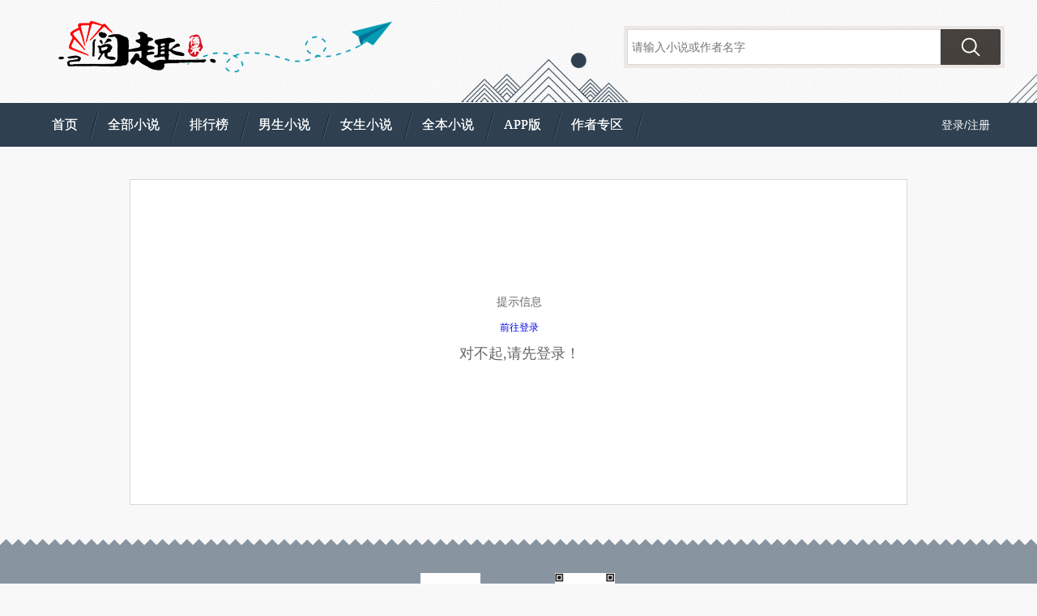

--- FILE ---
content_type: text/html;charset=utf-8
request_url: https://yuequ8.com/module/user/coll.php?module=novel&type=shelf&page=1&pt=web
body_size: 2403
content:
<!DOCTYPE html>
<html lang="zh-cn" dir="ltr" id="index">
<head>
	<meta http-equiv="Content-Type" content="text/html; charset=utf-8" />
	<meta http-equiv="Content-Language" content="utf-8" />
	<meta http-equiv="Pragma" content="no-cache" />
	<title>对不起,请先登录！</title>
	<meta name="Keywords" content="对不起,请先登录！" />
	<meta name="Description" content="对不起,请先登录！" />
	<meta name="renderer" content="webkit|ie-comp|ie-stand" />
	<meta http-equiv="X-UA-Compatible" content="IE=edge; chrome=1"/>
	<link rel="stylesheet" type="text/css" href="/templates/web/static/css/wmcms.global.css?v=20210706" media="screen" />
	<link href="/templates/web/static/css/wmcms.main-header-content.css" rel="stylesheet"  media="screen" type="text/css"/>
	<link href="/templates/web/static/css/wmcms.main-header-nav.css" rel="stylesheet"  media="screen" type="text/css"/>
	<link href="/templates/web/static/css/wmcms.main-header-bg.css" rel="stylesheet"  media="screen" type="text/css"/>
	
	<script type="text/javascript" src="/templates/web/static/js/jquery-1.9.1.min.js"></script>
	<script type="text/javascript" src="/templates/web/static/js/wmcms.base.js"></script>
	<!-- 弹窗组件 -->
	<script type="text/javascript" src="/files/js/easydialog/easydialog.js"></script>
	<link href="/files/js/easydialog/easydialog.css" rel="stylesheet"  media="screen" type="text/css"/>
<meta http-equiv="Refresh" content="3;URL=/module/user/login.php?pt=web">
	<link rel="stylesheet" type="text/css" href="/templates/web/static/css/err.css" media="screen" />
</head>
<body style="background:#F8F8F8">

<div class="mod-top-wr">
	<div class="mod-top-frame">
		<div class="mod-top-tool-wr ui-wm">
			<div class="mod-top-logo-wr ui-left">
				<h1 class="mod-top-logo ui-left ui-text-hide">
					<a title="阅趣" href="/"><img src="/images/logo.gif" alt="阅趣" /><span class="ico-ani"></span></a>
				</h1>
				<div class="mod-top-event ui-left ui-dn"></div>
			</div>
			<div class="mod-top-search-wr ui-right">
				<form action="/module/search/search.php" method="post">
					<input type="hidden" name="module" value="novel">
					<input type="hidden" name="type" value="0">
					<div id="top-search" class="mod-top-search">
						<div class="mod-search-input-wr ui-left">
							<input class="mod-search-input" type="text" name="key" placeholder="请输入小说或作者名字"/>
						</div>
						<button class="mod-search-submit ui-left ui-text-hide" type="submit">搜索</button>
					</div>
				</form>

				<ul class="mod-top-tag" id="hotWord">
					
				</ul>
			</div>
		</div>
	</div>

	<div class="mod-top-nav-wr">
		<div class="mod-top-nav ui-wm">
			<!-- 主导航 -->
			<ul class="mod-top-nav-list mod-index ui-left">
				<li>
					<a class="mod-top-nav-home" href="/" title="首页"><span>首页</span></a>
				</li>
				<li ><a href="/0/list/1.html" title="全部小说"><span>全部小说</span></a></li>
				<li><a href="/top/index.html" title="排行榜"><span>排行榜</span></a></li>
				<li><a href="/index_boy.html" title="男生小说"><span>男生小说</span></a></li>
				<li><a href="/index_girl.html" title="女生小说"><span>女生小说</span></a></li>
				<li><a href="/0/list/3_0_0_0_0_0_0_1.html" title="全本小说"><span>全本小说</span></a></li>
				<li><a href="/app" target="_blank" title="APP"><span>APP版</span></a></li>
				<li><a href="/module/author/index.php?pt=web" target="_blank" title="作者专区"><span>作者专区</span></a></li>
				<li id="homebox"></li>
			</ul>
			<!-- 登录注册 -->
			<div class="mod-top-nav-tool ui-right" id="loginbox">
				
			</div>
			<script>
			$(document).ready(function(){
				$.get("/wmcms/ajax/index.php?action=user.getinfo",function(data){
					if(data.code == 200){
						var newHtml = '';
						var url = '/module/user/home.php?pt=web';
						if( data.data.new_msg > 0 ){
							url = '/module/user/msglist.php?pt=web&page=1';
							newHtml = '<em class="mod-top-ico-new">&nbsp;</em>';
						}
						$("#homebox").html('<a href="'+url+'" title="个人中心"><span>个人中心</span>'+newHtml+'</a>');
						$("#loginbox").append('<a class="mod-top-nav-user ui-right" href="/module/user/exit.php?pt=web">安全退出</a>');
					}else if( data.code == 300){
						$("#loginbox").append('<a class="mod-top-nav-user ui-right" href="javascript:easydialog_url(\'user.login\',\'登录/注册\',\'\',320,420)">登录/注册</a>');
					}
				},"json");
			});
			</script>
		</div>
		<!-- 主导航栏结束 -->
	</div>
</div> 

<div class="mod_958wr mod_wbg mod_gbd mod_of" style="margin:40px auto 50px;min-height:400px">
	<div class="mod_960wr mod_of">
	    <span class="db tc f14 mt15" style="margin:140px auto 0;">提示信息</span>
	    <span class="db tc f14 mt15" style="margin-top:10px;"><a href="/module/user/login.php?pt=web">前往登录</a></span>
	    <span class="db tc f14 mt15" style="margin-top:10px;font:normal 18px/24px '微软雅黑'">对不起,请先登录！</span>
	</div>
</div>

<!-- footer -->
<div class="mod-footer-wr">
    <div class="mod-footer-main-wr">
        <div class="mod-footer-main ui-wm">
            <!-- 二维码 -->
            <ul class="mod-footer-scan ui-ma">
                <li>
                    <img src="/files/images/ewm_qun.png" title="求书群" alt="求书群"/>
                    <div style="color:#fff">官方交流群</div>
                </li> 
                <li>
                    <img src="/files/images/ewm_alipay.png" title="官方微信" alt="官方微信"/>
                    <div style="color:#fff">支付宝捐赠</div>
                </li>
            </ul>
            <hr />
            <!-- 版权 -->
            <div class="mod-footer-info">
                <a href=" /diy/about/index.html " target="_blank" title="关于我们">关于我们</a>
                <a href=" /diy/hezuo/index.html " target="_blank" title="商务合作">商务合作</a>
                <a href=" /diy/mianze/index.html " target="_blank" title="免责声明">免责声明</a>
                <a href=" /diy/lianxi/index.html " target="_blank" title="联系我们">联系我们</a>
                <a href="/html/sitemap/index.html" target="_blank" title="网站地图">网站地图</a>
                <a href="/html/sitemap/sitemap.xml" target="_blank" title="sitemap">sitemap</a>
                <a href="/html/sitemap/rss.html" target="_blank" title="rss订阅">RSS订阅</a>
            </div>
            <div class="mod-footer-info">Copyright<span class="mod-copyright">&copy;</span>2023  阅趣. All Rights Reserved</div>
            <div class="mod-footer-info">阅趣 版权所有
                &nbsp; ICP备号
            </div>
        </div>
    </div>
    <div class="mod-footer-border"></div>
</div>
<script charset="UTF-8" id="LA_COLLECT" src="//sdk.51.la/js-sdk-pro.min.js"></script>
<script>LA.init({id:"1vWCMPsyQEE0bRPp",ck:"1vWCMPsyQEE0bRPp"})</script>
<script>
var _hmt = _hmt || [];
(function() {
  var hm = document.createElement("script");
  hm.src = "https://hm.baidu.com/hm.js?0bbdfaa7cb27a5f38607349aa8500458";
  var s = document.getElementsByTagName("script")[0]; 
  s.parentNode.insertBefore(hm, s);
})();
</script>
</body>
</html>

--- FILE ---
content_type: text/html; charset=utf-8
request_url: https://yuequ8.com/wmcms/ajax/index.php?action=user.getinfo
body_size: -22
content:
{"msg":"\u64cd\u4f5c\u6210\u529f\uff01","code":300,"data":{"new_msg":0},"count":1}

--- FILE ---
content_type: text/css
request_url: https://yuequ8.com/templates/web/static/css/wmcms.global.css?v=20210706
body_size: 14855
content:
/******************** Reset ********************/
html,
body,
div,
span,
applet,
object,
iframe,
h1,
h2,
h3,
h4,
h5,
h6,
p,
blockquote,
pre,
a,
abbr,
acronym,
address,
big,
cite,
code,
del,
dfn,
em,
font,
img,
ins,
kbd,
q,
s,
samp,
small,
strike,
strong,
sub,
sup,
tt,
var,
b,
u,
i,
center,
dl,
dt,
dd,
ol,
ul,
li,
fieldset,
form,
label,
legend,
table,
caption,
tbody,
tfoot,
thead,
tr,
th,
td {
  margin: 0;
  padding: 0;
  border: 0;
  outline: 0;
  font-size: 12px;
  font-family: "宋体", Arial, "Segoe UI", sans-serif;
  /*vertical-align: baseline;*/
  background: transparent;
}
img {
  display: block;
}
ul,
ol {
  list-style: none;
}
input,
textarea,
select {
  padding: 0;
}
em {
  font-style: normal;
}
blockquote,
q {
  quotes: none;
}
blockquote:before,
blockquote:after,
q:before,
q:after {
  content: "";
  content: none;
}
h1,
h2,
h3,
h4,
h5,
h6 {
  /*font-size:100%;*/
  font-weight: normal;
}

/* remember to define focus styles! */
:focus {
  outline: 0;
}

/* remember to highlight inserts somehow! */
ins {
  text-decoration: none;
}
del {
  text-decoration: line-through;
}
i {
  font-style: normal;
}

/* tables still need 'cellspacing="0"' in the markup */
table {
  border-collapse: collapse;
  border-spacing: 0;
}
/* Link style */
a {
  text-decoration: none;
  cursor: pointer;
  outline-color: -moz-use-text-color;
  outline-style: none;
  outline-width: 0;
}
a:hover {
  text-decoration: none;
}
a {
  -moz-outline: none;
  outline: none;
  ie-dummy: expression(this.hideFocus=true);
}
body {
  min-width: 1200px;
  color: #666;
  line-height: 1.5;
}
/* iconfont */
@font-face {
  font-family: "iconfont";
  src: url("https://ac.gtimg.com/media/images/iconfont.eot"); /* IE9*/
  src: url("https://ac.gtimg.com/media/images/iconfont.eot?#iefix")
      format("embedded-opentype"),
    /* IE6-IE8 */ url("https://ac.gtimg.com/media/images/iconfont.woff")
      format("woff"),
    /* chrome、firefox */ url("https://ac.gtimg.com/media/images/iconfont.ttf")
      format("truetype"),
    /* chrome、firefox、opera、Safari, Android, iOS 4.2+*/
      url("https://ac.gtimg.com/media/images/iconfont.svg#iconfont")
      format("svg"); /* iOS 4.1- */
}

.iconfont {
  font-family: "iconfont" !important;
  font-size: 16px;
  font-style: normal;
  -webkit-font-smoothing: antialiased;
  -webkit-text-stroke-width: 0.2px;
  -moz-osx-font-smoothing: grayscale;
}

/******************** Global ********************/
.clearfix:after {
  clear: both;
  content: ".";
  display: block;
  height: 0;
  line-height: 0;
  font-size: 0;
  visibility: hidden;
}
.clearfix {
  zoom: 1;
}
.ui-ahover-normal a:hover,
.ui-ahover-normal:hover {
  color: #ff9a6a;
}
.ui-wm {
  width: 1200px;
  margin-left: auto;
  margin-right: auto;
}

.ui-width960 {
  width: 960px;
}
.ui-ma {
  margin-left: auto;
  margin-right: auto;
}
.ui-left {
  float: left;
}
.ui-right {
  float: right;
}
.ui-tac {
  text-align: center;
}
.ui-tar {
  text-align: right;
}
.ui-hide {
  overflow: hidden;
}
.ui-db {
  display: block;
}
.ui-dn {
  display: none;
}
.ui-position {
  position: relative;
}
.ui-hover-line:hover {
  text-decoration: underline;
}
.ui-va-md {
  vertical-align: middle;
}
.ui-text-15 {
  text-indent: 15px;
}
.ui-inbl {
  display: inline-block;
  *display: inline; /***** For IE Bug *****/
  *zoom: 1;
}
.ui-text-hide,
.ui-txt-hide {
  text-indent: -999em;
}
.ui-f14 {
  font-size: 14px;
}
.ui-font-s16 {
  font: normal 16px/16px "微软雅黑";
}
.ui-font-fb {
  font-weight: bold;
}
.ui-txt-yh {
  font-family: "微软雅黑";
}
.ui-input-txt {
  border: 1px solid #fff;
  color: #a4a4a4;
  font-family: Verdana, Geneva, Arial, Helvetica, sans-serif;
  font-size: 14px;
  height: 20px;
  line-height: 20px;
}
/** radius **/
.ui-radius2 {
  border-radius: 2px;
}
.ui-radius3 {
  border-radius: 3px;
}
/** 边框 **/
.ui-border {
  border: 1px solid #dcd8d4;
}
/** 间距 **/
.ui-pb10 {
  padding-bottom: 10px;
}
.ui-pt10 {
  padding-top: 10px;
}
.ui-pl10 {
  padding-left: 10px;
}
.ui-pr10 {
  padding-right: 10px;
}
.ui-mb20 {
  margin-bottom: 20px;
}
.ui-mt20 {
  margin-top: 20px;
}
.ui-mr20 {
  margin-right: 20px;
}
.ui-mb24 {
  margin-bottom: 24px;
}
.ui-mr24 {
  margin-right: 24px;
}
.ui-mb30 {
  margin-bottom: 30px;
}
.ui-mt30 {
  margin-top: 30px;
}
.ui-mb40 {
  margin-bottom: 40px;
}
.ui-mt40 {
  margin-top: 40px;
}
.ui-mr40 {
  margin-right: 40px;
}
.ui-mb50 {
  margin-bottom: 50px;
}
/***** 颜色 *****/
.ui-txt-mediumgray {
  color: #6e6f6e;
}
.ui-txt-gray {
  color: #31313b;
}
.ui-txt-yellow {
  color: #e8d25a;
}
.ui-txt-blue {
  color: #3bcaff;
}
.ui-txt-lightgray {
  color: #a6a6a6;
}
.ui-font-red {
  color: #d71704;
}
/** 默认色 **/
.ui-text-gray6 {
  color: #666;
}
/** 加强色 **/
.ui-text-gray3 {
  color: #555;
}
/** 辅助色 **/
.ui-text-gray9 {
  color: #999;
}
/** 高亮色 **/
.ui-text-orange,
.ui-txt-orange {
  color: #ff9a6a;
}
/** 橙色背景 **/
.ui-bg-orange {
  background-color: #fd8929;
}
/** 灰色背景 **/
.ui-bg-gray {
  background-color: #ebebeb;
}
/** input**/
/** label **/
/** button **/
.ui-btn-red,
.ui-btn-blue,
.ui-btn-orange,
.ui-btn-gray,
.ui-btn-pale,
.ui-btn-pink {
  text-align: center;
}
.ui-btn-red {
  /*background: -moz-linear-gradient(top, #d71704, #c81504);
    background: -webkit-linear-gradient(top, #d71704, #c81504);
    background: -o-linear-gradient(top, #d71704, #c81504);
    background: -ms-linear-gradient(top, #d71704, #c81504);*/
  box-shadow: 0 0 1px rgba(255, 255, 255, 0.5) inset;
  border: 1px solid #d4351b;
  color: #fff;
  /*background: url(../images/ac_btn_bg.png) 0 -1170px\9;*/
  background: #ec5245;
}
.ui-btn-red:hover {
  /*background: -moz-linear-gradient(top, #f71701, #e41703);
    background: -webkit-linear-gradient(top, #f71701, #e41703);
    background: -o-linear-gradient(top, #f71701, #e41703);
    background: -ms-linear-gradient(top, #f71701, #e41703);
    background: url(../images/ac_btn_bg.png) 0 -1230px\9;*/
  background: #f16054;
}
.ui-btn-red:active {
  /*background: -moz-linear-gradient(top, #ba1101, #d71704);
    background: -webkit-linear-gradient(top, #ba1101, #d71704);
    background: -o-linear-gradient(top, #ba1101, #d71704);
    background: -ms-linear-gradient(top, #ba1101, #d71704);
    background: url(../images/ac_btn_bg.png) 0 -1290px\9;*/
  background: #e04437;
}
.ui-btn-red-or {
  background: -moz-linear-gradient(top, #f65400, #e85000);
  background: -webkit-linear-gradient(top, #f65400, #e85000);
  background: -o-linear-gradient(top, #f65400, #e85000);
  background: -ms-linear-gradient(top, #f65400, #e85000);
  box-shadow: 0 0 1px rgba(243, 121, 0, 0.5) inset;
  border: 1px solid #cd3d04;
  color: #fff;
  background: url(../images/ac_vip_icon.png) 0 -362px\9;
}
.ui-btn-red-or:hover {
  background: -moz-linear-gradient(top, #ff5f0c, #f75702);
  background: -webkit-linear-gradient(top, #ff5f0c, #f75702);
  background: -o-linear-gradient(top, #ff5f0c, #f75702);
  background: -ms-linear-gradient(top, #ff5f0c, #f75702);
  box-shadow: 0 0 1px rgba(243, 121, 0, 0.5) inset;
  border: 1px solid #cd3d04;
  color: #fff;
  background: url(../images/ac_vip_icon.png) 0 -311px\9;
}
.ui-btn-red-or:active {
  background: -moz-linear-gradient(top, #e75000, #f65400);
  background: -webkit-linear-gradient(top, #e75000, #f65400);
  background: -o-linear-gradient(top, #e75000, #f65400);
  background: -ms-linear-gradient(top, #e75000, #f65400);
  box-shadow: 0 0 1px rgba(243, 121, 0, 0.5) inset;
  border: 1px solid #cd3d04;
  color: #fff;
  background: url(../images/ac_vip_icon.png) -144px -311px\9;
}
.ui-btn-blue {
  background: -moz-linear-gradient(top, #0f88f9, #037def);
  background: -webkit-linear-gradient(top, #0f88f9, #037def);
  background: -o-linear-gradient(top, #0f88f9, #037def);
  background: -ms-linear-gradient(top, #0f88f9, #037def);
  box-shadow: 0 0 1px rgba(255, 255, 255, 0.5) inset;
  border: 1px solid #0576d5;
  color: #fff;
  background: url(../images/ac_btn_bg.png) 0 -540px\9;
}
.ui-btn-blue:hover {
  background: -moz-linear-gradient(top, #379efd, #0784f7);
  background: -webkit-linear-gradient(top, #379efd, #0784f7);
  background: -o-linear-gradient(top, #379efd, #0784f7);
  background: -ms-linear-gradient(top, #379efd, #0784f7);
  background-position: 0 -600px\9;
}
.ui-btn-blue:active {
  background: -moz-linear-gradient(top, #006cd0, #0c81ef);
  background: -webkit-linear-gradient(top, #006cd0, #0c81ef);
  background: -o-linear-gradient(top, #006cd0, #0c81ef);
  background: -ms-linear-gradient(top, #006cd0, #0c81ef);
  background-position: 0 -660px\9;
}
.ui-btn-orange {
  /*background: -moz-linear-gradient(top, #ff9126, #fd8929);
    background: -webkit-linear-gradient(top, #ff9126, #fd8929);
    background: -o-linear-gradient(top, #ff9126, #fd8929);
    background: -ms-linear-gradient(top, #ff9126, #fd8929);*/
  background: #f89157;
  box-shadow: 0 0 1px rgba(255, 255, 255, 0.5) inset;
  border: 1px solid #ec7d4d;
  color: #fff;
  /*background: url(../images/ac_btn_bg.png) 0 -180px\9;*/
}
.ui-btn-orange:hover {
  /*background: -moz-linear-gradient(top, #ffb14c, #ffa245);
    background: -webkit-linear-gradient(top, #ffb14c, #ffa245);
    background: -o-linear-gradient(top, #ffb14c, #ffa245);
    background: -ms-linear-gradient(top, #ffb14c, #ffa245);
    background-position: 0 -240px\9;*/
  background: #f59966;
}
.ui-btn-orange:active {
  /*background: -moz-linear-gradient(top, #e76e09, #f5841d);
    background: -webkit-linear-gradient(top, #e76e09, #f5841d);
    background: -o-linear-gradient(top, #e76e09, #f5841d);
    background: -ms-linear-gradient(top, #e76e09, #f5841d);
    background-position: 0 -300px\9;*/
  background: #f1854b;
}
.ui-btn-gray {
  /*background: -moz-linear-gradient(top, #f7f7f6, #ede9e6);
    background: -webkit-linear-gradient(top, #f7f7f6, #ede9e6);
    background: -o-linear-gradient(top, #f7f7f6, #ede9e6);
    background: -ms-linear-gradient(top, #f7f7f6, #ede9e6);*/
  background: #f6f6f6;
  box-shadow: 0 0 1px rgba(255, 255, 255, 0.5) inset;
  border: 1px solid #d4cdc7;
  color: #666;
  /*background: url(../images/ac_btn_bg.png) 0 0\9;*/
}
.ui-btn-gray:hover {
  /*background: -moz-linear-gradient(top, #fd9129, #f48324);
    background: -webkit-linear-gradient(top, #fd9129, #f48324);
    background: -o-linear-gradient(top, #fd9129, #f48324);
    background: -ms-linear-gradient(top, #fd9129, #f48324);*/
  background: #ff9a6a;
  box-shadow: 0 0 1px #fff inset;
  border: 1px solid #fb8829;
  color: #fff;
  /*background-position: 0 -60px\9;*/
}
.ui-btn-gray:active {
  /*background: -moz-linear-gradient(top, #f77204, #ee872d);
    background: -webkit-linear-gradient(top, #f77204, #ee872d);
    background: -o-linear-gradient(top, #f77204, #ee872d);
    background: -ms-linear-gradient(top, #f77204, #ee872d);*/
  background: #f1854b;
  box-shadow: 0 0 1px #fff inset;
  border: 1px solid #fb8829;
  color: #fff;
  /*background-position: 0 -120px\9;*/
}
.ui-btn-pale {
  background: -moz-linear-gradient(top, #fafafa, #f1f1f1);
  background: -webkit-linear-gradient(top, #fafafa, #f1f1f1);
  background: -o-linear-gradient(top, #fafafa, #f1f1f1);
  background: -ms-linear-gradient(top, #fafafa, #f1f1f1);
  box-shadow: 0 0 1px rgba(255, 255, 255, 0.5) inset;
  border: 1px solid #dbd9d8;
  color: #666;
  background: url(../images/ac_btn_bg.png) 0 -720px\9;
}
.ui-btn-pale:hover {
  background: -moz-linear-gradient(top, #ffffff, #fcfcfc);
  background: -webkit-linear-gradient(top, #ffffff, #fcfcfc);
  background: -o-linear-gradient(top, #ffffff, #fcfcfc);
  background: -ms-linear-gradient(top, #ffffff, #fcfcfc);
  background-position: 0 -780px\9;
}
.ui-btn-pale:active {
  background: -moz-linear-gradient(top, #f1f1f1, #fafafa);
  background: -webkit-linear-gradient(top, #f1f1f1, #fafafa);
  background: -o-linear-gradient(top, #f1f1f1, #fafafa);
  background: -ms-linear-gradient(top, #f1f1f1, #fafafa);
  background-position: 0 -840px\9;
}
.ui-btn-pink {
  /*background: -moz-linear-gradient(top, #fffdf9, #fef8f0);
    background: -webkit-linear-gradient(top, #fffdf9, #fef8f0);
    background: -o-linear-gradient(top, #fffdf9, #fef8f0);
    background: -ms-linear-gradient(top, #fffdf9, #fef8f0);*/
  box-shadow: 0 0 1px rgba(255, 255, 255, 0.6) inset;
  border: 1px solid #e0cfb1;
  color: #b6724d;
  background: #fffbf6;
  /*background: url(../images/ac_btn_bg.png) 0 -900px\9;*/
}
.ui-btn-pink:hover {
  /*background: -moz-linear-gradient(top, #fdf4e8, #faead0);
    background: -webkit-linear-gradient(top, #fdf4e8, #faead0);
    background: -o-linear-gradient(top, #fdf4e8, #faead0);
    background: -ms-linear-gradient(top, #fdf4e8, #faead0);
    background-position: 0 -960px\9;*/
  background: #fcf1e1;
}
.ui-btn-pink:active {
  /*background: -moz-linear-gradient(top, #faead0, #fdf4e8);
    background: -webkit-linear-gradient(top, #faead0, #fdf4e8);
    background: -o-linear-gradient(top, #faead0, #fdf4e8);
    background: -ms-linear-gradient(top, #faead0, #fdf4e8);
    background-position: 0 -1020px\9;*/
  background: #faead0;
}
.ui-btn-arrow-small,
.ui-btn-del {
  text-indent: -9999em;
  background-image: url(../images/ac_arrow_bg.png);
  background-repeat: no-repeat;
}

.ui-btn-arrow-small:hover,
.ui-btn-del:hover {
  background-color: #ededed;
}
/*.ui-btn-arrow-small:active,
.ui-btn-del:active{
    background-color: #fd9a41;
}*/
.ui-btn-arrow-small {
  width: 25px;
  height: 23px;
}
.ui-arrow-small-prev {
  background-position: -395px 3px;
}
/*.ui-arrow-small-prev:active{
    background-position: -675px 3px;
}*/
.ui-arrow-small-next {
  background-position: -347px 3px;
}
/*.ui-arrow-small-next:active{
    background-position: -626px 3px;
}*/
.ui-btn-del {
  width: 17px;
  height: 17px;
  background-position: -541px 2px;
}
/*.ui-btn-del:active{
    background-position: -581px 2px;
}*/
.ui-btn-round {
  width: 12px;
  height: 12px;
  text-indent: -9999em;
  border-radius: 10px;
  background-color: #e5e3e1;
  box-shadow: 0 1px 0 #cdcac9 inset;
  cursor: pointer;
}
/** messge **/
/** icon **/
.ui-icon-query,
.ui-icon-mail,
.ui-icon-new,
.ui-icon-done,
.ui-icon-jian,
.ui-icon-sign,
.ui-icon-famous,
.ui-icon-chot,
.ui-icon-bout,
.ui-icon-free,
.ui-icon-xfree,
.ui-icon-wnew,
.ui-icon-pay,
.ui-icon-exclusive,
.ui-icon-vipfree,
.ui-icon-lNovel {
  display: inline-block;
  *display: inline;
  *zoom: 1;
  background-image: url(../images/ac_global.png);
  background-repeat: no-repeat;
  text-indent: -9999em;
}
.in-sherank-mod .ui-icon-xfree {
  display: block;
  float: right;
  margin-top: 5px;
  *margin-top: -24px;
  margin-right: 10px;
}
.ui-icon-sign,
.ui-icon-famous,
.ui-icon-chot,
.ui-icon-bout {
  width: 31px;
  height: 19px;
}
.ui-icon-sign {
  background-position: -135px -272px;
}
.ui-icon-famous {
  background-position: -167px -272px;
}
.ui-icon-chot {
  background-position: -135px -292px;
}
.ui-icon-bout {
  background-position: -167px -292px;
}
.ui-icon-free {
  width: 15px;
  height: 15px;
  background-position: -135px -312px;
}
.ui-icon-xfree {
  width: 27px;
  height: 15px;
  background-position: -135px -329px;
}
.ui-icon-wnew {
  width: 15px;
  height: 15px;
  background-position: -167px -312px;
}
.ui-icon-vipfree {
  width: 33px;
  height: 15px;
  background-position: -205px -350px;
}
.ui-icon-lNovel {
  background-position: -182px -370px;
  width: 42px;
  height: 19px;
}

.ui-icon-hot,
.ui-icon-rednew {
  position: absolute;
  right: -17px;
  width: 17px;
  height: 12px;
}
.ui-icon-hot {
  background: url(../images/ac_global.png) -168px -200px no-repeat;
}
.ui-icon-rednew {
  background: url(../images/ac_global.png) -168px -234px no-repeat;
}
.ui-icon-query {
  display: inline-block;
  *display: inline;
  *zoom: 1;
  width: 18px;
  height: 18px;
  text-indent: -9999em;
  background-position: -186px -213px;
}
.ui-icon-mail {
  width: 16px;
  height: 12px;
  background-position: -168px -218px;
}
.ui-icon-new {
  width: 15px;
  height: 14px;
  background-position: -135px -218px;
}
.ui-icon-done {
  width: 15px;
  height: 14px;
  background-position: -150px -218px;
}
.ui-icon-gt {
  font-family: "宋体";
  padding-left: 2px;
  /*letter-spacing: -2px;
    padding-right: 2px;*/
}
.ui-icon-pay {
  width: 15px;
  height: 15px;
  background-position: -151px -312px;
}
.ui-icon-exclusive {
  width: 31px;
  height: 19px;
  background-position: -66px -407px;
}
.ui-star {
  display: inline-block;
  width: 121px;
  height: 18px;
  background-image: url(../images/ac_star_bg.png);
  background-repeat: no-repeat;
}
.ui-star-0 {
  background-position: 0 0;
}
.ui-star-1 {
  background-position: 0 -20px;
}
.ui-star-2 {
  background-position: 0 -40px;
}
.ui-star-3 {
  background-position: 0 -60px;
}
.ui-star-4 {
  background-position: 0 -80px;
}
.ui-star-5 {
  background-position: 0 -100px;
}
.ui-star-6 {
  background-position: 0 -120px;
}
.ui-star-7 {
  background-position: 0 -140px;
}
.ui-star-8 {
  background-position: 0 -160px;
}
.ui-star-9 {
  background-position: 0 -180px;
}
.ui-star-10 {
  background-position: 0 -200px;
}
.ui-star-on,
.ui-star-half,
.ui-star-off {
  float: left;
  width: 18px;
  height: 18px;
  margin-right: 6px;
  background-image: url(../images/ac_global.png);
  background-repeat: no-repeat;
}
.ui-star-on {
  background-position: 0 -459px;
}
.ui-star-half {
  background-position: -18px -459px;
}
.ui-star-off {
  background-position: -39px -459px;
}
.ui-rank-trend-up,
.ui-rank-trend-down,
.ui-rank-trend-keep {
  float: right;
  width: 5px;
  height: 6px;
  margin-top: 6px;
  background-image: url(../images/ac_global.png);
  background-repeat: no-repeat;
}
.in-sherank-mod .ui-rank-trend-up,
.in-sherank-mod .ui-rank-trend-down,
.in-sherank-mod .ui-rank-trend-keep {
  margin-top: 10px;
  *margin-top: -20px;
}
.in-sherank-list .ui-rank-trend-keep,
.in-sherank-list .ui-rank-trend-up,
.in-sherank-list .ui-rank-trend-down {
  display: block;
  float: right;
  margin-right: 18px;
}
.ui-rank-trend-up {
  background-position: -199px -200px;
}
.ui-rank-trend-down {
  background-position: -186px -200px;
}
.ui-rank-trend-keep {
  background-position: -192px -200px;
}
/** mod-mask **/
.mod-mask {
  display: block;
  background-color: rgba(0, 0, 0, 0.5) !important;
  background-color: #000;
  filter: alpha(opacity=50);
}
.mod-mask-text {
  position: relative;
}

/** title **/

/** header **/
.mod-top-search-wr {
  margin-top: 32px;
  width: 470px;
}
.mod-top-search {
  position: relative;
  height: 44px;
  padding: 4px;
  margin: 0 0 5px 0;
  background-color: #ece8e6;
  z-index: 10;
}
.mod-search-input-wr {
  position: relative;
  width: 386px;
  height: 42px;
  border: 1px solid #dcd8d4;
  border-right: none;
  background-color: #fff;
}
.mod-search-label,
.mod-search-input {
  position: absolute;
}
.mod-search-label {
  left: 8px;
  line-height: 42px;
  color: #999;
  font-family: "宋体";
  font-size: 12px;
  z-index: 10;
}
.mod-search-input {
  z-index: 12;
  width: 376px;
  /* height: 20px;*/
  line-height: 20px;
  padding: 11px 5px;
  background: none;
  border: none;
  font-size: 14px;
}
.mod-search-submit {
  width: 74px;
  height: 44px;
  border: 0;
  border-radius: 0 2px 2px 0;
  background-image: url(../images/ac_global.png);
  background-repeat: no-repeat;
  cursor: pointer;
  text-indent: -9999em;
}
.mod-top-search-wr .mod-search-submit {
  background-position: 0 -605px;
}
.mod-top-18 {
  margin-top: -18px;
}
.mod-top-search-wr .mod-search-submit:hover {
  background-position: -76px -651px;
}
.mod-top-search-wr .mod-search-submit:active {
  background-position: -152px -651px;
}
.mod-fix-search-wr .mod-search-submit {
  background-color: #333;
  background-position: 0 -651px;
}
.mod-fix-search-wr .mod-search-submit:hover {
  background-position: -76px -605px;
}
.mod-fix-search-wr .mod-search-submit:active {
  background-position: -152px -605px;
}
.mod-fix-search-wr .mod-search-input {
  width: 298px !important;
  padding-top: 10px;
}

/* Login */
.mod-top-user-img {
  background: url(../images/ac_global.png) no-repeat -81px -853px;
  width: 32px;
  height: 32px;
  display: block;
  margin-top: -32px;
}
.mod-top-userlog {
  margin-top: 50px;
}
.mod-top-small-wr .mod-top-userlog {
  margin-top: 10px;
}
.mod-fix-userlog {
  margin-top: 14px;
}
.mod-top-log {
  margin-left: 3px;
}
.mod-log-login {
  padding: 48px 0;
  text-align: center;
}
.mod-log-login h3 {
  color: #666;
  font: normal 18px/18px "微软雅黑";
}
.mod-log-login p {
  color: #999;
  line-height: 38px;
}
.mod-log-login .mod-log-login-btn {
  font: normal 18px/58px "微软雅黑";
  width: 244px;
  height: 58px;
  text-shadow: 0 1px 1px rgba(0, 0, 0, 0.3);
}
.mod-log,
.mod-user {
  position: absolute;
}
.mod-dorpdown-panel,
.mod-dorpdown-arrow {
  position: absolute;
  z-index: 10;
}
.mod-dorpdown-panel {
  width: 334px;
  border: 1px solid #dcd8d4;
  background-color: #fff;
  box-shadow: 0 3px 5px rgba(0, 0, 0, 0.3);
}

.mod-userlog .mod-dorpdown-handle {
  display: block;
  height: 32px;
  line-height: 32px;
  text-align: center;
  font-size: 14px;
  -webkit-transition: background-color 0.5s ease;
  -moz-transition: background-color 0.5s ease;
  -o-transition: background-color 0.5s ease;
  transition: background-color 0.5s ease;
}
.mod-top-userlog .mod-dorpdown-handle:hover,
.mod-fix-userlog .mod-dorpdown-handle:hover {
  background-color: #f4750b;
}
.mod-top-userlog .mod-dorpdown-handle:active,
.mod-fix-userlog .mod-dorpdown-handle:active {
  background-color: #f4750b;
  box-shadow: 1px 1px 1px #ca6007 inset;
}
.mod-top-userlog .mod-dorpdown-handle,
.mod-fix-userlog .mod-dorpdown-handle {
  color: #fff;
  background-color: #fd8929;
}
.mod-top-userlog .mod-dorpdown-handle {
  background-color: #fd8929;
}
.mod-userlog .mod-dorpdown-panel {
}
.mod-dorpdown-panel .mod-dorpdown-arrow {
  top: -13px;
  width: 20px;
  height: 14px;
  background: url(../images/ac_global.png) -135px -250px no-repeat;
}

.mod-user .mod-dorpdown-arrow {
  left: 248px;
}
.mod-log .mod-dorpdown-arrow {
  left: 294px;
}
.mod-top-user-msg,
.mod-fix-user-msg {
  position: relative;
  width: 32px;
  text-indent: -9999em;
}
.mod-top-user-msg img,
.mod-fix-user-msg img {
  margin-top: -32px;
}
.mod-top-log,
.mod-top-user {
  position: relative;
  z-index: 10;
}
.mod-user-msg-num {
  position: absolute;
  bottom: -3px;
  right: -5px;
  padding: 0 1px;
  height: 12px;
  border: 1px solid #fff;
  color: #fff;
  border-radius: 2px;
  text-indent: 0;
  text-align: center;
  font: normal 12px/12px Arial;
  min-width: 14px;
  background-color: #87b600;
}
.mod-userlog-tips {
  padding: 135px 0 134px 0;
}
.mod-userlog-tips h3,
.mod-userlog-tips p {
  text-align: center;
}
.mod-log-all {
  margin: 10px 4px 0 10px;
  color: #333;
  text-decoration: underline;
}
.mod-log-all:hover {
  color: #fd8929;
  text-decoration: underline;
}
.mod-log-book .ui-icon-gt {
  float: left;
  padding: 0;
  margin: 10px 0 0 -3px;
  line-height: 18px;
  font-size: 14px;
}
.mod-userlog-tips h3 {
  color: #666;
  font: normal 18px/18px "微软雅黑";
}
.mod-userlog-tips p {
  line-height: 38px;
  color: #999;
}
.mod-top-user-log,
.mod-fix-user-log {
  width: 58px;
}
.mod-top-user-log {
  background: #fd8929 url(../images/ac_global.png) 45px -419px no-repeat;
}
.mod-fix-user-msg {
  background: #fff url(../images/ac_global.png) -115px -365px no-repeat;
}
.mod-user-info {
  padding: 10px 0 0 10px;
}
.mod-user-info-list {
  width: 202px;
  padding-left: 14px;
  overflow: hidden;
}
.mod-user-info-list dt {
  height: 22px;
  line-height: 20px;
}
.mod-user-info-list dd {
  padding-top: 5px;
}
.mod-user-info-name {
  font-family: "微软雅黑";
  font-size: 16px;
  color: #333;
}
.mod-user-info-face {
  width: 92px;
  height: 92px;
  /*    padding: 5px;
    border: 1px solid #f1f1f0;
    border-bottom-color: #d9d8d7;
    box-shadow: 0 1px 1px rgba(200,200,200,0.3);*/
}
.mod-user-info-face img {
  width: 92px;
  height: 92px;
}
.mod-user-info-list em {
  display: inline-block;
  margin-right: 10px;
}
.mod-user-info-list .qu {
  color: #666;
  text-decoration: underline;
}
.mod-user-info-list .w43 {
  width: 43px;
}
.mod-user-info-list .mod-level-bar {
  width: 92px;
  height: 7px;
  margin-top: 4px;
  *margin-top: 2px;
  border-radius: 7px;
  border-width: 1px;
  border-style: solid;
  border-color: #d7d6d5 #e2e1e1 #ededed #e2e1e1;
  box-shadow: 0 1px 1px rgba(0, 0, 0, 0.1) inset;
  background-color: #ededed;
  vertical-align: top;
}
.mod-level-bar-cur {
  display: block;
  height: 7px;
  width: 50px;
  margin-top: -1px;
  border-radius: 7px;
  border: 1px solid #f2bc75;
  background: url(../images/ac_global.png) 0 -390px no-repeat;
  text-indent: -9999em;
}
.mod-user-tool,
.mod-user-msg-main,
.mod-user-info {
  width: 311px;
}
.mod-user-tool {
  height: 51px;
  margin-left: 10px;
  padding: 20px 0;
}
.mod-user-tool .mod-user-replenish,
.mod-user-tool .mod-user-upload {
  width: 144px;
  height: 51px;
  text-align: center;
  font: normal 16px/51px "微软雅黑";
  text-shadow: 0 1px 1px rgba(0, 0, 0, 0.3);
}
.mod-user-msg-title {
  height: 24px;
  padding: 0 10px;
  padding-top: 13px;
  line-height: 24px;
}
.mod-user-msg-title .ui-icon-mail {
  margin: 6px 5px 0 0;
}
.mod-user-msg-title strong {
  font-size: 14px;
}
.mod-top-log-list-wr .mod-slider-content {
  width: 332px;
  height: 342px;
  overflow: hidden;
}
.mod-user-msg-list-wr .mod-slider-content {
  height: 146px;
  overflow: hidden;
}
.mod-user-msg-list img {
  width: 48px;
  height: 48px;
}
.mod-user-msg-item .mod-user-msg-content {
  width: 242px;
  padding-left: 10px;
  font-weight: bold;
  overflow: hidden;
  color: #666;
}
.mod-user-msg-item:hover .mod-user-msg-content {
  color: #fd8929;
}
.mod-user-msg-list-wr .mod-slider-btn {
  height: 24px;
}
.mod-user-msg-main {
  display: block;
  height: 48px;
  padding: 10px 0;
  margin-left: 10px;
  border-bottom: 1px dashed #dcd8d4;
}
.mod-msg-sys i,
.mod-msg-per i {
  width: 50px;
  height: 50px;
  background-image: url(../images/message_bg.png);
  background-repeat: no-repeat;
}
.mod-msg-sys i {
  background-position: -52px -51px;
}
.mod-msg-sys:hover i {
  background-position: 0px -51px;
}
.mod-msg-per i {
  background-position: -52px 0;
}
.mod-msg-per:hover i {
  background-position: 0 0;
}
.mod-slider-wr {
  width: 332px;
}

.mod-slider-btn-prev,
.mod-slider-btn-next {
  float: left;
  margin-right: 10px;
}
.mod-dorpdown-content {
  padding: 1px;
}
.mod-top-log-list-wr {
  /*    height: 365px;*/
  padding: 10px 0;
}
.mod-top-log-list li {
  padding-bottom: 10px;
}
.mod-top-log-cover {
  display: block;
  width: 86px;
  height: 104px;
  overflow: hidden;
}
.mod-top-log-animate-wr .mod-top-log-cover {
  display: block;
  width: 123px;
  height: 69px;
  overflow: hidden;
}
.mod-top-log-cover img {
  width: 86px;
  height: 113px;
}
.mod-top-log-animate-wr .mod-top-log-cover img {
  width: 123px;
  height: 69px;
}
.mod-top-log-animate-wr .mod-top-log-info {
  width: 180px;
  overflow: hidden;
}
.mod-top-log-animate-wr .mod-slider-item-wr {
  padding: 10px;
}
.mod-top-log-animate-wr .mod-slider-content {
  /*height: 396px;*/
  height: 356px;
}
.mod-top-log-book-wr .mod-slider-content {
  height: 332px;
}
.mod-top-log-info {
  width: 214px;
  overflow: hidden;
}
.mod-log .mod-slider-btn {
  padding-top: 10px;
}
.mod-top-log-info .mod-top-log-name {
  font-size: 14px;
  font-weight: bold;
  color: #333;
}
.mod-top-log-info dd {
  padding-top: 10px;
}
.mod-top-log-info .ui-icon-new,
.mod-top-log-info .ui-icon-done {
  float: left;
  margin: 2px 5px 0 0;
}
.mod-top-log-info a:hover {
  color: #fd8929;
}
.mod-top-log-next,
.mod-top-log-next:hover {
  text-decoration: underline;
}

.mod-top-log-menu-main .mod-top-log-favorites,
.mod-top-log-menu-main .mod-top-log-history {
  float: left;
  width: 166px;
  height: 44px;
  line-height: 44px;
  text-align: center;
  color: #999;
  font: bold 16px/44px "微软雅黑";
  border-bottom: 1px solid #e1e0de;
  border-top: 4px solid #95928f;
}
.mod-top-log-menu-main .mod-top-log-favorites {
  border-radius: 2px 0 0 0;
}
.mod-top-log-menu-main .mod-top-log-history {
  border-radius: 0 2px 0 0;
}
.mod-top-log-menu-main .active,
.mod-top-log-menu-main .mod-top-log-favorites:hover,
.mod-top-log-menu-main .mod-top-log-history:hover {
  color: #333;
  border-top-color: #fd8929 !important;
  background: url(../images/ac_global.png) 76px -432px no-repeat;
}
.ui-gap {
  width: 0;
  border-right: 1px solid #e1e0de;
}
.mod-log-main-gap {
  height: 49px;
  margin: -49px 0 0 165px;
}
.mod-log-sub-gap {
  height: 32px;
  margin: -32px 0 0 165px;
}
.mod-top-log-menu-sub .ui-gap {
  height: 32px;
}
.mod-top-log-menu-sub .mod-top-log-book,
.mod-top-log-menu-sub .mod-top-log-animate {
  float: left;
  width: 166px;
  height: 32px;
  font: bold 14px/32px "微软雅黑";
  color: #999;
  text-align: center;
  background: url(../images/ac_global.png) 0 -510px repeat-x;
}
.mod-top-log-menu-sub .active,
.mod-top-log-menu-sub .mod-top-log-book:hover,
.mod-top-log-menu-sub .mod-top-log-animate:hover {
  color: #333;
  background: url(../images/ac_global.png) 0 -478px no-repeat;
}
.mod-slider-content {
  height: 334px;
  overflow: hidden;
}
.mod-slider-list {
  height: 100%;
  width: 9999em;
}
.mod-slider-list li {
  width: 332px;
  float: left;
}
.mod-slider-item-wr {
  padding: 5px 10px;
}
.mod-slider-item-wr:hover,
.mod-user-msg-item:hover {
  background-color: #f2eee9;
}

/* Sub Header */
.mod-top-small-wr {
  position: relative;
  z-index: 10;
  height: 56px;
  background: url(../images/ac_global.png) 0 -542px repeat-x;
}
.mod-top-small-logo {
  width: 130px;
  height: 52px;
}
.mod-top-small-logo a {
  display: block;
  width: 110px;
  height: 52px;
  text-indent: -9999em;
  background: url(../images/ac_global.png) 0 -337px no-repeat;
}
.mod-top-small-nav li {
  float: left;
}
.mod-top-small-nav a {
  display: block;
  padding: 0 20px;
  line-height: 52px;
  font-size: 14px;
  color: #333;
}
.mod-top-small-nav a:hover,
.mod-top-small-nav .active a {
  color: #fff;
  background-color: #fa9144;
}
.mod-top-small-userlog {
  height: 32px;
  margin-top: 9px;
}
.mod-top-small-wr .mod-top-user-log {
  background: none;
  background-color: #fd8929;
}
.mod-top-small-log,
.mod-top-small-msg {
  float: right;
  height: 32px;
}
.mod-top-small-log {
  width: 58px;
}
.mod-top-small-msg {
  width: 32px;
  margin-right: 5px;
}
.mod-top-small-log a,
.mod-top-small-msg a {
  display: block;
  width: 100%;
  height: 32px;
  line-height: 32px;
}
.mod-top-small-msg a {
  text-indent: -9999em;
  background: url(../images/top_face_no_bg.jpg) no-repeat;
}
.mod-top-small-log a {
  text-align: center;
  background-color: #fd8929;
  color: #fff;
  -webkit-transition: background-color 0.5s ease;
  -moz-transition: background-color 0.5s ease;
  -o-transition: background-color 0.5s ease;
  transition: background-color 0.5s ease;
}
.mod-top-small-log a:hover {
  background-color: #f4750b;
}
.mod-top-small-wr .mod-top-userlog {
  margin-top: 10px;
}

/**footer **/
/**footer **/
.mod-footer-wr {
  position: relative;
  padding-top: 34px;
  background-color: #8895a1;
}
.mod-footer-border {
  position: absolute;
  top: -9px;
  width: 100%;
  height: 10px;
  background: url(../images/ac_global.png) 0 -703px repeat-x;
}
.mod-footer-main-wr {
  height: auto;
  /*background: url(../images/ac_footer_bg.jpg) 50% 0 no-repeat;*/
  background-color: #8895a1;
}
.mod-footer-main-wr hr {
  border-top: 1px solid #000;
  border-bottom: 1px solid #eee;
}
.mod-footer-scan {
  width: 334px;
  padding-bottom: 24px;
  overflow: hidden;
}
.mod-footer-scan li {
  float: left;
  width: 98px;
  padding: 0 34px;
  text-align: center;
  color: #fff;
}
.mod-footer-scan img {
  display: inline-block;
  width: 74px;
  height: 74px;
  margin-bottom: 8px;
}
.mod-footer-main .mod-footer-info,
.mod-footer-main .mod-footer-info a {
  line-height: 22px;
  text-align: center;
  color: #333;
  margin: 0 5px;
}
.mod-footer-main {
  padding-bottom: 10px;
}
.mod-footer-main a:hover {
  text-decoration: underline;
}
.mod-footer-mail {
  margin-left: 0 !important;
}
.mod-copyright {
  font-family: Arial;
  font-size: 11px;
  margin: 0 3px;
}

/*** 标签 ***/
.mod-tags-wr {
  position: relative;
  z-index: 2;
}
.mod-tags-list {
  height: 42px;
  line-height: 42px;
  overflow: hidden;
}
.mod-tags-list li {
  float: left;
  margin-right: 18px;
}
.mod-tags-list li.last {
  float: right;
  margin-right: 0;
}
.mod-tags-list a {
  font-family: "微软雅黑";
  font-size: 12px;
  color: #666;
}
.mod-tags-list .ft-red a {
  color: #e15a00;
}
.mod-tags-list a:hover {
  color: #fa8729;
}
.mod-tags-all {
  display: block;
  width: 88px;
  height: 32px;
  margin-top: 6px;
  line-height: 32px;
  text-align: left;
  border-radius: 2px;
}
.mod-tags-all:hover {
  color: #fff !important;
}
.mod-tags-icon {
  float: left;
  width: 13px;
  height: 10px;
  margin: 12px 5px 0 11px;
  background: url(../images/ac_global.png) -135px -373px no-repeat;
}
.mod-tags-all:hover .mod-tags-icon {
  background-position: -154px -373px;
}

/** 返回顶部、反馈 **/
.mod-side-tool {
  position: fixed;
  top: 50%;
  margin-top: -74px;
  right: 6px;
  z-index: 55;
}
.mod-side-tool .mod-scroll-top,
.mod-side-tool .mod-feedback,
.mod-side-tool .mod-custom {
  display: block;
  width: 64px;
  height: 64px;
  margin-top: 10px;
  /*    -webkit-transition: background 0.5s ease;
    -moz-transition: background 0.5s ease;
    -o-transition: background 0.5s ease;
    transition: background 0.5s ease;*/
}
/*
    2015.11.23 fixed 取消了客服图标
 */
.mod-side-tool .mod-custom {
  display: none;
}
/*
    2015.11.23 fixed end
 */
.mod-side-tool .mod-scroll-top {
  background: url(../images/ac_global.png) 0 -264px no-repeat;
}
.mod-side-tool .mod-feedback {
  background: url(../images/ac_global.png) -65px -264px no-repeat;
}
.mod-side-tool .mod-scroll-top:hover {
  background: url(../images/ac_global.png) 0 -199px no-repeat;
}
.mod-side-tool .mod-feedback:hover {
  background: url(../images/ac_global.png) -65px -199px no-repeat;
}
.mod-side-tool .mod-custom {
  background: url(../images/ac_global.png) no-repeat;
  background-position: -74px -914px;
}
.mod-side-tool .mod-custom:hover {
  background-position: -172px -914px;
}

/* 触屏版按钮 */
.mod-side-touch {
  position: fixed;
  bottom: 23px;
  left: 20px;
  z-index: 10;
  display: none;
}
.mod-side-touch .mod-touch-btn {
  display: block;
  width: 160px;
  height: 100px;
  line-height: 100px;
  text-align: center;
  color: #fff;
  font-size: 300%;
  font-family: "微软雅黑";
  background: #000;
  border-radius: 5px;
  -moz-box-shadow: 0 0 8px #000;
  -webkit-box-shadow: 0 0 8px #000;
  box-shadow: 0 0 8px #000000;
  opacity: 0.85;
  filter: alpha(opacity=85);
}

/** 头部浮层 **/
.mod-fixed-top-wr {
  position: fixed;
  visibility: hidden;
  top: -70px;
  width: 100%;
  height: 60px;
  z-index: 55;
  background-color: rgba(63, 63, 63, 0.95) !important;
  background-color: #3f3f3f;
  box-shadow: 0 3px 10px rgba(0, 0, 0, 0.5);
  -webkit-transition: top 0.5s ease;
  -moz-transition: top 0.5s ease;
  -o-transition: top 0.5s ease;
  transition: top 0.5s ease;
}
.mod-fixed-top-tags li {
  float: left;
}
.mod-fixed-top-tags a {
  display: block;
  width: 100px;
  height: 57px;
  line-height: 57px;
  text-align: center;
  color: #fff;
  font-size: 16px;
  font-family: "微软雅黑";
}
.mod-fixed-top-tags .active a,
.mod-fixed-top-tags a:hover {
  border-bottom: 3px solid #ff9a6a;
  background-color: #343333;
}
.mod-fix-search-wr {
  position: relative;
  width: 384px;
  margin: 7px 0 0 60px;
}
.mod-fix-search {
  position: relative;
  z-index: 5;
  width: 308px;
  height: 40px;
  margin-top: 1px;
  /*border: 1px solid #404040;*/
  border: 1px solid #f2f2f2;
  border-right: none;
  background-color: #fff;
}
.mod-search-label,
.mod-search-input {
  position: absolute;
}
.mod-fix-search-label {
  left: 12px;
  line-height: 44px;
  color: #999;
}
.mod-fix-search-input {
  z-index: 2;
  width: 296px;
  height: 20px;
  line-height: 20px;
  padding: 11px 5px;
  background: none;
  border: none;
  font-size: 14px;
}
.mod-fix-search-wr .mod-search-dropbox {
  left: -1px;
  width: 309px;
}
.mod-fix-search .ac_results {
  left: -1px !important;
}
/** 作品封面列表 **/
.mod-title-wr {
  width: 100%;
}
.mod-cover-list {
  width: 100%;
}
.mod-cover-list li {
  float: left;
  width: 135px !important;
  overflow: hidden;
}
.mod-cover-list-thumb {
  width: 133px;
  height: 177px;
  overflow: hidden;
  border: 1px solid #bebebe;
  background-color: #fff;
}
.mod-cover-list-thumb img {
  width: 133px;
  display: block;
}
.mod-cover-list-thumb:hover {
  width: 131px;
  height: 175px;
}
.mod-cover-list-updata {
  position: relative;
}
.mod-cover-list-mask {
  position: relative;
  left: 1px;
  *position: static;
  display: block;
  width: 100%;
  height: 22px;
  margin-top: -22px;
  background-color: rgba(0, 0, 0, 0.6) !important;
  background-color: #000;
  filter: alpha(opacity = 60);
  color: #fff;
  text-align: right;
}
.mod-cover-list-text {
  position: relative;
  line-height: 22px;
  padding-right: 8px;
  overflow: hidden;
  text-overflow: ellipsis;
  white-space: nowrap;
}
.mod-cover-list-name {
  display: inline-block;
  margin-top: 7px;
  font-size: 14px;
  color: #333;
  max-width: 100%;
  overflow: hidden;
  text-overflow: ellipsis;
  white-space: nowrap;
}
.mod-cover-list-intro {
  color: #999;
  line-height: 22px;
  white-space: nowrap;
  word-break: break-all;
  height: 22px;
}
.mod-tag-act {
  display: inline-block;
  width: 42px;
  height: 20px;
  line-height: 20px;
  text-align: center;
  border-radius: 2px;
  background: url(../images/ac_btns.png) -538px 0\9;
}
.mod-tag-act:hover {
  background: url(../images/ac_btns.png) -538px -20px\9;
}
.mod-tag-item {
  display: inline-block;
  color: #999;
}
.mod-tag-play {
  background: #f2efee;
  color: #333;
  line-height: 18px;
  padding: 1px 3px;
  border: 1px solid #dcd8d4;
  border-radius: 2px;
}
.mod-tag-play:hover {
  background: #fd9229;
  color: #fff;
}
.mod-cover-list-name:hover,
.mod-tag-item:hover {
  color: #ff9a6a;
}

.mod-cover-effect {
  position: relative;
  display: block;
  overflow: hidden;
}
.mod-cover-effect img {
  position: absolute;
  top: 0;
  left: 0;
}
.mod-layer-mask {
  position: absolute;
  top: 0;
  left: 0;
  width: 100%;
  height: 100%;
  background-color: #000;
  opacity: 0;
  filter: alpha(opacity=0);
  -webkit-transition: opacity 0.1s ease;
  -moz-transition: opacity 0.1s ease;
  -o-transition: opacity 0.1s ease;
  transition: opacity 0.1s ease;
}
.mod-cover-effect:hover {
  border: 2px solid #ff9a6a;
}
.mod-cover-effect:hover img {
  top: -1px;
  left: -1px;
}
.mod-cover-effect:hover .mod-layer-mask {
  opacity: 0.1;
  filter: alpha(opacity=20);
}
.mod-cover-list-tag {
  padding-top: 2px;
  height: 20px;
}
.mod-cover-effect:hover .mod-tag-zt {
  top: -1px;
  left: -1px;
}

/** mod-dl-list **/
.mod-dl-list dt {
  padding-bottom: 10px;
  font: normal 18px/22px "微软雅黑";
  color: #333;
}
.mod-dl-list dd {
  padding: 0 0 5px 10px;
  line-height: 24px;
  background: url(../images/ac_global.png) -220px -299px no-repeat;
  color: #333;
}
.mod-dl-list dd a {
  color: #333;
}
.mod-dl-list dd a:hover {
  color: #fd8929;
}

.mod-page {
  overflow: hidden;
  margin: 20px 0;
  text-align: center;
}
.mod-page a {
  font-size: 14px;
  display: inline-block;
  *display: inline;
  *zoom: 1;
  height: 30px;
  line-height: 30px;
  padding: 0 10px;
  margin: 0 2px;
  color: #333;
  background-color: #fff;
  border: 1px solid #e0e0e0;
}
.mod-page a:hover,
.mod-page a.current {
  color: #fff;
  background-color: #ff9a6a;
  border: 1px solid #ef7559;
}

/** 搜索自动完成结果 **/
.ac_results {
  padding: 0px;
  padding-top: 42px;
  margin-top: -1px;
  background-color: #ffffff;
  overflow: hidden;
  z-index: 5;
  border: 1px solid #c2c2c2;
  box-shadow: 0 1px 2px rgba(0, 0, 0, 0.3);
}

.ac_results ul {
  width: 100%;
  list-style-position: outside;
  list-style: none;
  padding: 0;
  margin: 0;
}

.ac_results iframe {
  display: none; /*sorry for IE5*/
  display/**/: block; /*sorry for IE5*/
  position: absolute;
  top: 0;
  left: 0;
  z-index: -1;
  filter: mask();
  width: 3000px;
  height: 3000px;
}

.ac_results li {
  padding: 0 12px;
  cursor: pointer;
  display: block;
  width: 100%;
  font-size: 12px;
  overflow: hidden;
  height: 36px;
  line-height: 36px;
  border-top: 1px solid #f2f2f2;
}

.ac_results a {
  color: #454545;
}

.ac_over {
  background-color: #ebebeb;
}

/** page old **/
.mod_page {
  overflow: hidden;
  text-align: center;
}
.mod_page a {
  border: 0 none;
  background: none;
  display: inline-block;
  *display: inline;
  *zoom: 1;
  height: 16px;
  line-height: 16px;
  padding: 0 5px;
  margin: 0 3px;
  color: #545655;
}
.mod_page a:hover,
.mod_page a.current {
  color: white;
  background: #ff9a6a;
  border: 0 none;
}

/* 排行榜 */
.mod-rank-list-wr {
  padding: 0 24px;
}

.mod-rank-info {
  width: 162px;
  height: 104px;
  padding-left: 14px;
  color: #999;
  overflow: hidden;
}
.mod-rank-info .ui-rank-trend-up,
.mod-rank-info .ui-rank-trend-down,
.mod-rank-info .ui-rank-trend-keep {
  float: left;
  margin: 6px 0 0 10px;
}
.mod-rank-info dd {
  padding-bottom: 6px;
}
.mod-rank-info .mod-rank-tags {
  margin-right: 10px;
  color: #666;
}
.mod-rank-info .mod-rank-tags:hover,
.mod-rank-title a:hover,
.works-simi-name a:hover {
  color: #ff9a6a;
}
.mod-rank-title {
  margin-bottom: 10px;
}
.mod-rank-title a {
  font: normal 16px/16px "微软雅黑";
  color: #000;
}
.mod-rank-list {
  height: 420px;
  overflow: hidden;
}
.mod-rank-list li {
  height: 34px;
  border-bottom: 1px dashed #e5e5e5;
}
.mod-rank-list sup {
  margin: 13px 10px 0 10px;
}
.mod-rank-list .last,
.mod-rank-list .mod-rank-first {
  border-bottom: none;
}
.mod-rank-keep,
.mod-rank-light {
  width: 15px;
  height: 14px;
  margin: 10px 10px 0 0;
  line-height: 14px;
  text-align: center;
  font-family: Arial;
  font-size: 11px;
}
.mod-rank-keep {
  background-color: #484848;
  color: #fff;
}
.mod-rank-light {
  background-color: #f0efee;
  color: #333;
}
.mod-rank-list li:hover .mod-rank-name {
  color: #ff9a6a;
}
.mod-rank-list .mod-rank-first {
  height: 110px;
}
.mod-rank-list .mod-rank-first:hover {
  background-color: #fff !important;
}
.mod-rank-cover {
  width: 78px;
  height: 104px;
  border: 1px solid #bebebe;
  overflow: hidden;
}
.mod-rank-first .mod-rank-no {
  float: left;
  width: 27px;
  height: 32px;
  margin-left: -80px;
  padding-left: 5px;
  font-size: 14px;
  font-family: "Arial";
  color: #fff;
  line-height: 20px;
  background: url(../images/ac_global.png) -198px -1256px no-repeat;
}
.mod-rank-name,
.mod-rank-num {
  height: 34px;
  line-height: 34px;
  color: #666;
}
.mod-rank-name {
  max-width: 132px;
  overflow: hidden;
}
.mod-rank-num {
  max-width: 70px;
  overflow: hidden;
}

/**********************************************
*
*  popup 公共样式
*
***********************************************
*/
.ui-mr30 {
  margin-right: 30px;
}

.ui-popup-wr {
  position: relative;
}
.ui-popup-content-wr {
  position: relative;
  z-index: 3;
  height: 100%;
  min-height: 150px;
  min-width: 380px;
  border: 4px solid #ff9a6a;
  border-radius: 3px;
  box-shadow: 0 5px 8px rgba(0, 0, 0, 0.2);
  background-color: #f7f7f7;
  overflow: hidden;
}
.ui-popup-content {
  background: #fff;
}
.ui-popup-closer {
  position: absolute;
  right: -48px;
  top: 0;
  z-index: 1;
  width: 50px;
  height: 45px;
  border-radius: 0 3px 3px 0;
  text-indent: -9999em;
  cursor: pointer;
  background: #ff9a6a url(../images/ac_popup_bg.png) -138px 12px no-repeat;
}
.ui-popup-closer:active {
  background-color: #f08321;
}
.ui-popup-head {
  height: 48px;
  margin: 1px 1px 0 1px;
  background-color: #f7f7f7;
  width: 100%;
}
.ui-popup-title {
  margin-left: 16px;
  font: normal 22px/48px "微软雅黑";
  color: #333;
  width: 100%;
}
.ui-popup-foot-wr {
  background: #fff;
  padding: 24px 0;
  text-align: center;
}
.ui-popup-btn {
  display: inline-block;
  *display: inline;
  *zoom: 1;
  height: 48px;
  border-radius: 3px;
  font: normal 18px/48px "微软雅黑";
  /*text-shadow: 0 1px 1px rgba(0,0,0,0.2);*/
}
.ui-popup-btn-w122 {
  width: 122px;
}
.ui-popup-btn-w102 {
  width: 102px;
}
.ui-popup-msg-text {
  font-size: 18px;
  font-family: "微软雅黑";
  color: #333;
}
.succeed,
.failed,
.warning {
  min-width: 380px;
  text-align: center;
}
.succeed .ui-popup-msg,
.failed .ui-popup-msg,
.warning .ui-popup-msg {
  display: inline-block;
  *display: inline;
  *zoom: 1;
  padding: 40px 0;
  text-align: center;
}
.ui-popup-icon-failed,
.ui-popup-icon-success,
.succeed i,
.failed i {
  float: left;
  width: 65px;
  height: 65px;
  background-image: url(../images/ac_popup_bg.png);
  background-repeat: no-repeat;
}
.ui-popup-icon-success,
.succeed i {
  background-position: 0 0;
}
.ui-popup-icon-failed,
.failed i {
  background-position: -66px 0;
}
.warning i {
  display: none;
}
.succeed .ui-popup-msg-text,
.failed .ui-popup-msg-text {
  float: left;
  margin: 20px 0 0 20px;
}
.warning .ui-popup-msg-text {
  line-height: 70px;
  padding: 0 20px;
}
.ui-pop-num {
  height: 38px;
  overflow: hidden;
  text-indent: -9999px;
}
/** for IE10 **/
#_overlay_ {
  opacity: 0.3;
}
/* tips */
.mod-tips-wr {
  position: absolute;
  border: 1px solid #dcd8d4;
  background-color: #fff;
  box-shadow: 0 3px 5px rgba(0, 0, 0, 0.3);
  border-radius: 3px;
}
.mod-tips-arrow {
  position: absolute;
  top: -13px;
  width: 20px;
  height: 14px;
  background: url(../images/ac_global.png) -135px -250px no-repeat;
}
.mod-tips-content {
  width: 100%;
  height: auto;
  overflow: hidden;
}
/*日漫列表页旧样式*/
.ui-txt-fb {
  font-weight: bold;
}
.ui-txt-mediumyellow {
  color: #ffe508;
}
.ui-txt-white {
  color: #fff;
}
.mod-top-arrow {
  width: 11px;
  height: 7px;
  margin: 4px 0 0 5px;
  background: url(../images/mod_top_arrow.png) no-repeat;
}
.mod-top-show .mod-top-arrow {
  -moz-transform: rotate(180deg);
  -webkit-transform: rotate(180deg);
  transform: rotate(180deg);
  -moz-transition: all 0.2s ease;
  -o-transition: all 0.2s ease;
  -webkit-transition: all 0.2s ease;
  transform-origin: center center;
}
.mod-top-tips-info {
  width: 220px;
  margin: 80px auto;
  text-align: center;
  border-bottom: none;
}
.mod-top-show-layout {
  position: absolute;
  z-index: -1;
  padding: 10px;
  background: #fff;
  border: 1px solid #a6a6a6;
}
.mod-top-look-nav-ac {
  width: 49px;
  background: url(../images/mod_top_look_nav_bg.gif) no-repeat left -25px;
}
.mod-top-look-nav-ct {
  width: 53px;
  background: url(../images/mod_top_look_nav_bg.gif) no-repeat -49px top;
}
.mod-top-look-nav-wr .active .mod-top-look-nav-ac {
  background: url(../images/mod_top_look_nav_bg.gif) no-repeat left top !important;
}
.mod-top-look-nav-wr .active .mod-top-look-nav-ct {
  background: url(../images/mod_top_look_nav_bg.gif) no-repeat -49px -25px !important;
}
.mod-top-look-nav-wr {
  width: 270px;
  height: 25px;
  line-height: 25px;
  border-bottom: 1px solid #a6a6a6;
}
.mod-top-look-nav-wr li {
  float: left;
  height: 25px;
  text-align: center;
}
.mod-top-look-content-wr {
  width: 270px;
  height: 200px;
}
.mod-top-look-content .mod-top-list {
  border-top: none;
  height: 196px;
}
.mod-top-title {
  height: 26px;
  line-height: 26px;
  padding-left: 5px;
}
.mod-top-list {
  height: 170px;
  border-top: 1px solid #a6a6a6;
  padding: 0 0 5px;
}
.mod-top-list li {
  height: 32px;
  line-height: 32px;
  padding: 0 5px;
  border-bottom: 1px dotted #a6a6a6;
}

/* 修改头像 */
.mod-avatar-wr {
  position: relative;
  float: left;
  width: 92px;
  height: 92px;
  border-radius: 2px;
  overflow: hidden;
}
.mod-avatar-roll,
.mod-avatar-roll-img {
  position: absolute;
  top: 0;
  transition: all 0.6s ease-in-out;
  -webkit-transition: all 0.6s ease-in-out;
  -moz-transition: all 0.6s ease-in-out;
  -o-transition: all 0.6s ease-in-out;
}
.mod-avatar-roll {
  position: absolute;
  left: 0;
  top: 0;
  width: 18px;
  height: 21px;
  /*  width: 52px\9;
    height: 56px\9;*/
  background: url(../images/face_roll_bg.png) no-repeat;
}
.mod-avatar-roll-img {
  left: 1px;
  width: 20px;
  height: 24px;
  /*  width: 56px\9;
    height: 62px\9;*/
}
.mod-avatar {
  display: block;
  width: 92px;
  height: 92px;
  overflow: hidden;
}
.mod-avatar-wr:hover a:nth-of-type(2) {
  width: 52px;
  height: 56px;
}
.mod-avatar-wr:hover a:nth-of-type(2) .mod-avatar-roll-img {
  width: 56px;
  height: 62px;
}
.roll .mod-avatar-roll {
  -webkit-animation: autoRoll 2.5s ease 1s 2 forwards;
  -o-animation: autoRoll 2.5s ease 1s 2 forwards;
  -moz-animation: autoRoll 2.5s ease 1s 2 forwards;
  animation: autoRoll 2.5s ease 1s 2 forwards;
}
.roll .mod-avatar-roll-img {
  -webkit-animation: autoRollImg 2.5s ease 1s 2 forwards;
  -o-animation: autoRollImg 2.5s ease 1s 2 forwards;
  -moz-animation: autoRollImg 2.5s ease 1s 2 forwards;
  transition-animation: autoRollImg 2.5s ease 1s 2 forwards;
}
@-webkit-keyframes autoRollImg {
  0% {
    width: 20px;
    height: 24px;
  }
  50% {
    width: 35px;
    height: 39px;
  }
  100% {
    width: 20px;
    height: 24px;
  }
}
@-webkit-keyframes autoRoll {
  0% {
    width: 18px;
    height: 21px;
  }
  50% {
    width: 34px;
    height: 35px;
  }
  100% {
    width: 18px;
    height: 21px;
  }
}

.avatar {
  width: 680px;
}
.avatar h5 {
  font-size: 14px;
  color: #333;
}
.mod-avatar-content {
  padding: 14px 0 24px 28px;
}
.mod-avatar-title {
  width: 320px;
  height: 40px;
  border-bottom: 1px solid #eaeaea;
}
.mod-avatar-title a {
  float: left;
  width: 112px;
  height: 100%;
  margin-right: 10px;
  line-height: 40px;
  border-radius: 2px 2px 0 0;
  background-color: #efefef;
  font-size: 14px;
  color: #999;
  text-align: center;
}
.mod-avatar-title .active {
  background-color: #fd9a41;
  color: #fff;
}
.mod-avatar-select-wr {
  width: 320px;
  height: 434px;
  margin-right: 30px;
  overflow: hidden;
}
.mod-avatar-list {
  width: 350px;
}
.mod-avatar-list li {
  float: left;
  width: 86px;
  height: 86px;
  margin: 24px 30px 0 0;
  cursor: pointer;
  overflow: hidden;
}
.mod-avatar-list li:hover,
.mod-avatar-list .active {
  width: 80px;
  height: 80px;
  border: 3px solid #666;
  box-shadow: 0 0 6px #fd8d8d;
}
.mod-avatar-list .active img,
.mod-avatar-list li:hover img {
  margin: -3px 0 0 -3px;
}

.mod-avatar-view-wr {
  height: 414px;
  padding: 24px 0 0 30px;
  border-left: 1px solid #eaeaea;
}
.mod-avatar-view-32,
.mod-avatar-view-50,
.mod-avatar-view-92 {
  border-radius: 3px;
  overflow: hidden;
}
.mod-avatar-view-32 {
  width: 32px;
  height: 32px;
}
.mod-avatar-view-50 {
  width: 50px;
  height: 50px;
}
.mod-avatar-view-92 {
  width: 92px;
  height: 92px;
}
.mod-avatar-system-view,
.mod-avatar-system-view img {
  width: 92px;
  height: 92px;
}
.mod-avatar-system-save {
  margin-left: 45px;
}
.mod-avatar-self {
  width: 222px;
  height: 222px;
  margin: 30px 0 82px 54px;
  border: 1px solid #a0a0a0;
  overflow: hidden;
}
.mod-avatar-select-wr h5 {
  padding-top: 24px;
}
.mod-avatar-self-up {
  width: 162px;
  margin-left: 86px;
}
.mod-avatar-self-save {
  margin-right: 20px;
}
.mod-avatar-view-size {
  padding: 3px 0 16px 0;
}
.mod-avatar-view-aera {
  margin: 30px 0 22px 50px;
}
.mod-avatar-system-view {
  margin: 30px 0 50px 50px;
}

.mod-avatar-crop-wr {
  position: relative;
  width: 300px;
  height: 300px;
  margin: 10px 0 29px 0;
  background-color: #efefef;
  overflow: hidden;
}
.mod-avatar-crop-wr .mod-avatar-crop-img-wr {
  position: absolute;
  left: 50%;
  top: 50%;
}
.mod-avatar-crop-wr .mod-avatar-crop-img-wr,
.mod-avatar-crop-wr .mod-avatar-crop-img-wr img {
  max-width: 300px;
  max-height: 300px;
}
.mod-avatar-first {
  margin: -150px 0 0 -150px;
}

/** 上传样式 **/
.uploadify {
  position: relative;
  margin-left: 86px;
}
.uploadify-button {
  display: inline-block;
  width: 168px;
  height: 48px;
  border-radius: 3px;
  background: -moz-linear-gradient(top, #ff9126, #fd8929);
  background: -webkit-linear-gradient(top, #ff9126, #fd8929);
  background: -o-linear-gradient(top, #ff9126, #fd8929);
  background: -ms-linear-gradient(top, #ff9126, #fd8929);
  box-shadow: 0 0 1px rgba(255, 255, 255, 0.5) inset;
  border: 1px solid #e17a20;
  color: #fff;
  text-align: center;
  background: url(../images/ac_btn_bg.png) 0 -180px\9;
}
.uploadify-button span {
  font: 18px/48px "微软雅黑";
  color: #fff;
  text-shadow: 0 1px 1px rgba(0, 0, 0, 0.2);
}
.uploadify:hover .uploadify-button {
  background: -moz-linear-gradient(top, #ffb14c, #ffa245);
  background: -webkit-linear-gradient(top, #ffb14c, #ffa245);
  background: -o-linear-gradient(top, #ffb14c, #ffa245);
  background: -ms-linear-gradient(top, #ffb14c, #ffa245);
  background-position: 0 -240px\9;
}
.uploadify:active .uploadify-button {
  background: -moz-linear-gradient(top, #e76e09, #f5841d);
  background: -webkit-linear-gradient(top, #e76e09, #f5841d);
  background: -o-linear-gradient(top, #e76e09, #f5841d);
  background: -ms-linear-gradient(top, #e76e09, #f5841d);
  background-position: 0 -300px\9;
}

.uploadify-button.disabled {
  background-color: #d0d0d0;
  color: #808080;
}

#face_upload-queue {
  height: 48px;
  margin-bottom: 10px;
  overflow: hidden;
}

.uploadify-queue {
  /*margin-bottom: 1em;*/
}
.uploadify-queue-item {
  -webkit-border-radius: 3px;
  -moz-border-radius: 3px;
  border-radius: 3px;
  font: 11px Verdana, Geneva, sans-serif;
  margin-top: 5px;
  max-width: 350px;
  padding: 10px;
}
.uploadify-error {
  background-color: #fde5dd !important;
}
.uploadify-queue-item .cancel a {
  //background: url(../images/uploadify-cancel.png) 0 0 no-repeat;
  float: right;
  height: 16px;
  text-indent: -9999px;
  width: 16px;
}
.uploadify-queue-item.completed {
  background-color: #e5e5e5;
}
.uploadify-progress {
  background-color: #e5e5e5;
  margin-top: 10px;
  width: 100%;
}
.uploadify-progress-bar {
  background-color: #0099ff;
  height: 3px;
  width: 1px;
}

/** 头像裁切 **/
.jcrop-holder {
  text-align: left;
}
.jcrop-vline,
.jcrop-hline {
  font-size: 0;
  position: absolute;
  // background: #fff url(../images/jcrop.gif) top left repeat;
}
.jcrop-vline {
  height: 100%;
  width: 1px !important;
}
.jcrop-hline {
  width: 100%;
  height: 1px !important;
}
.jcrop-handle {
  font-size: 1px;
  width: 7px !important;
  height: 7px !important;
  border: 1px #eee solid;
  background-color: #333;
  *width: 9px;
  *height: 9px;
}
.jcrop-tracker {
  width: 100%;
  height: 100%;
}
.custom .jcrop-vline,
.custom .jcrop-hline {
  background: yellow;
}
.custom .jcrop-handle {
  border-color: black;
  background-color: #c7bb00;
  -moz-border-radius: 3px;
  -webkit-border-radius: 3px;
}

/** ad full **/
.mod-ad-full {
  width: 1200px;
  height: 90px;
  margin-left: auto;
  margin-right: auto;
  overflow: hidden;
}

/** Slider **/
.mod-slider {
}
.mod-slider .bx-pager-item {
  float: left;
  margin-right: 10px;
}
.mod-slider .bx-pager {
  position: absolute;
  bottom: 10px;
  right: 0;
  z-index: 51;
}
.mod-slider .bx-pager-item a {
  display: block;
  width: 8px;
  height: 8px;
  border-radius: 8px;
  background-color: #fff;
  text-indent: -9999em;
}
.mod-slider .bx-pager-item .active {
  background-color: #ff9a6a;
}
.mod-slider .bx-prev,
.mod-slider .bx-next {
  position: absolute;
  top: 50%;
  z-index: 51;
  margin-top: -25px;
  width: 38px;
  height: 49px;
  background-color: rgba(255, 255, 255, 0.4);
  text-indent: -9999em;
  background-image: url(../images/ac_arrow_bg.png);
  background-repeat: no-repeat;
  background-color: #fff\9;
  filter: alpha(opacity=30);
}
.mod-slider .bx-prev {
  left: 0;
  border-radius: 0 2px 2px 0;
  background-position: -845px 13px;
}
.mod-slider .bx-next {
  right: 0;
  border-radius: 2px 0 0 2px;
  background-position: -973px 13px;
}
.mod-slider .bx-prev:hover,
.mod-slider .bx-next:hover {
  background-color: rgba(255, 255, 255, 1);
  filter: alpha(opacity=100);
}
/** for IE10 **/
@media screen and (-ms-high-contrast: active), (-ms-high-contrast: none) {
  .mod-slider .bx-prev,
  .mod-slider .bx-next {
    background-color: rgba(255, 255, 255, 0.4);
  }
}

/** flash ad **/
.mod-ad-flash {
  position: relative;
}

.mod-ad-link {
  position: absolute;
  left: 0;
  top: 0;
  z-index: 30;
  width: 100%;
  height: 100%;
  background-color: #fff\9;
  filter: alpha(opacity=0);
}
/** for IE10 **/
@media screen and (-ms-high-contrast: active), (-ms-high-contrast: none) {
  .mod-ad-flash .mod-ad-link {
    background-color: rgba(255, 255, 255, 0);
  }
}

/* 顶部会员按钮 */
.mod-top-nav-user {
  width: 96px;
  height: 34px;
  line-height: 34px;
  color: #fff;
  font-size: 14px;
  display: block;
  overflow: hidden;
  text-align: center;
  /*background:url(../images/ac_global.png) no-repeat;*/
  /*border: 1px solid #2f4151;*/
  border-radius: 3px;
  background: #2f4151;
  background-position: -142px -1037px;
}

.mod-top-nav-user:hover {
  /*background-position:-142px -1073px;*/
  background: #48647d;
}
.mod-top-nav-user:active {
  /*background-position:-142px -1109px;*/
  background: #48647d;
}
.mod-top-nav-user i,
.mod-top-nav-rennew i {
  width: 17px;
  height: 13px;
  margin: 11px 7px 0 9px;
  background: url(../images/ac_vip_icon.png) no-repeat -89px 0;
}

.mod-top-nav-girl .mod-top-nav-user {
  background-color: #f42a8e;
  border: none;
}
.mod-top-nav-girl .mod-top-nav-user:hover {
  background-color: #c71b71;
}
.mod-top-nav-girl .mod-top-nav-user:active {
  background-color: #c71b71;
}

.mod-top-nav-ip .mod-top-nav-user {
  background-color: #008cff;
  border: none;
}
.mod-top-nav-ip .mod-top-nav-user:hover {
  background-color: #0678d6;
}
.mod-top-nav-ip .mod-top-nav-user:active {
  background-color: #0678d6;
}

/* 顶部会员续费按钮 */
.mod-top-nav-rennew {
  margin-right: 10px;
  width: 87px;
  height: 30px;
  line-height: 30px;
  color: #fff;
  font-size: 14px;
  font-family: "微软雅黑";
  border-radius: 3px;
  border: 1px solid #c63801;
  background: -moz-linear-gradient(top, #f95008, #f33a03);
  background: -webkit-linear-gradient(top, #f95008, #f33a03);
  background: -o-linear-gradient(top, #f95008, #f33a03);
  background: -ms-linear-gradient(top, #eb0000, #f33a03);
  background: url(../images/ac_vip_icon.png) 0 -416px\9;
  box-shadow: -1px -1px 1px rgba(251, 108, 11, 0.8) inset;
  border: none\9;
}
.mod-top-nav-rennew:hover {
  background: -moz-linear-gradient(top, #f96208, #f15500);
  background: -webkit-linear-gradient(top, #f96208, #f15500);
  background: -o-linear-gradient(top, #f96208, #f15500);
  background: -ms-linear-gradient(top, #f96208, #f15500);
  background: url(../images/ac_vip_icon.png) -91px -416px\9;
}
.mod-top-nav-rennew:active {
  background: -moz-linear-gradient(top, #de4000, #f75007);
  background: -webkit-linear-gradient(top, #de4000, #f75007);
  background: -o-linear-gradient(top, #de4000, #f75007);
  background: -ms-linear-gradient(top, #de4000, #f75007);
  background: url(../images/ac_vip_icon.png) -182px -416px\9;
}
/* 修改添加勋章 */
.mod-user-medals {
  width: 311px;
  padding-bottom: 7px;
  margin-left: 10px;
  border-bottom: 1px dashed #dcd8d4;
}
.mod-user-medals p {
  line-height: 24px;
}
.mod-user-medals .buy {
  color: #c91504;
  text-decoration: underline;
}
.mod-user-medals-show {
  display: none;
}
.mod-user-honer i {
  float: left;
  margin: 0 7px 5px 0;
}
.mod-user-honer i.mod-honer-small {
  margin-top: 7px;
}
/* 勋章&月票 状态 */
.mod-honer-big,
.mod-honer-small,
.mod-honer-mini,
.mod-plays-honer-mini {
  display: inline-block;
  background-image: url(../images/user_vip_logo.png);
  background-repeat: no-repeat;
  overflow: hidden;
  text-indent: -9999px;
}
/* 大 勋章&月票 的高度 */
.mod-honer-big {
  height: 41px;
}
/* 小 勋章&月票 的高度 */
.mod-honer-small {
  height: 33px;
}
/* 迷你 勋章&月票 的高度 */
.mod-honer-small {
  height: 41px;
}
/* 迷你 勋章&月票 的高度 */
.mod-honer-mini {
  height: 26px;
}
/* 大 勋章&背景 宽度 */
.mod-pay-big-1,
.mod-pay-big-1-bg {
  width: 28px;
}
.mod-pay-big-2,
.mod-pay-big-2-bg {
  width: 30px;
}
.mod-pay-big-3,
.mod-pay-big-3-bg {
  width: 32px;
}
.mod-pay-big-4,
.mod-pay-big-4-bg {
  width: 32px;
}
.mod-pay-big-5,
.mod-pay-big-5-bg {
  width: 42px;
}
/* 大 勋章 坐标 */
.mod-pay-big-1 {
  background-position: 0 0;
}
.mod-pay-big-2 {
  background-position: -70px 0;
}
.mod-pay-big-3 {
  background-position: -138px 0;
}
.mod-pay-big-4 {
  background-position: -212px 0;
}
.mod-pay-big-5 {
  background-position: -288px 0;
}
/* 大 勋章背景 坐标 */
.mod-pay-big-1-bg {
  background-position: 0 -41px;
}
.mod-pay-big-2-bg {
  background-position: -70px -41px;
}
.mod-pay-big-3-bg {
  background-position: -138px -41px;
}
.mod-pay-big-4-bg {
  background-position: -212px -41px;
}
.mod-pay-big-5-bg {
  background-position: -288px -41px;
}

/* 小 勋章 宽度 */
.mod-pay-small-1 {
  width: 22px;
}
.mod-pay-small-2 {
  width: 23px;
}
.mod-pay-small-3 {
  width: 27px;
}
.mod-pay-small-4 {
  width: 27px;
}
.mod-pay-small-5 {
  width: 35px;
}
/* 小 勋章 坐标 */
.mod-pay-small-1 {
  background-position: -2px -98px;
}
.mod-pay-small-2 {
  background-position: -72px -98px;
}
.mod-pay-small-3 {
  background-position: -141px -98px;
}
.mod-pay-small-4 {
  background-position: -214px -98px;
}
.mod-pay-small-5 {
  background-position: -292px -98px;
}

/* 迷你 勋章 宽度 */
.mod-pay-mini-1 {
  width: 19px;
}
.mod-pay-mini-2 {
  width: 19px;
}
.mod-pay-mini-3 {
  width: 22px;
}
.mod-pay-mini-4 {
  width: 22px;
}
.mod-pay-mini-5 {
  width: 28px;
}
/* 迷你 勋章 坐标 */
.mod-pay-mini-1 {
  background-position: 0 -358px;
}
.mod-pay-mini-2 {
  background-position: -70px -358px;
}
.mod-pay-mini-3 {
  background-position: -141px -358px;
}
.mod-pay-mini-4 {
  background-position: -212px -358px;
}
.mod-pay-mini-5 {
  background-position: -288px -358px;
}

/* 大 月票&背景 宽度 */
.mod-moon-big-1,
.mod-moon-big-1-bg {
  width: 30px;
}
.mod-moon-big-2,
.mod-moon-big-2-bg {
  width: 30px;
}
.mod-moon-big-3,
.mod-moon-big-3-bg {
  width: 30px;
}
.mod-moon-big-4,
.mod-moon-big-4-bg {
  width: 33px;
}
.mod-moon-big-5,
.mod-moon-big-5-bg {
  width: 33px;
}
.mod-moon-big-6,
.mod-moon-big-6-bg {
  width: 33px;
}
.mod-moon-big-7,
.mod-moon-big-7-bg {
  width: 34px;
}
.mod-moon-big-8,
.mod-moon-big-8-bg {
  width: 37px;
}
.mod-moon-big-9,
.mod-moon-big-9-bg {
  width: 36px;
}
.mod-moon-big-10,
.mod-moon-big-10-bg {
  width: 42px;
}
.mod-moon-big-11,
.mod-moon-big-11-bg {
  width: 43px;
}
/* 大 月票 坐标 */
.mod-moon-big-1 {
  background-position: 0 -137px;
}
.mod-moon-big-2 {
  background-position: -70px -137px;
}
.mod-moon-big-3 {
  background-position: -139px -137px;
}
.mod-moon-big-4 {
  background-position: -208px -137px;
}
.mod-moon-big-5 {
  background-position: -290px -136px;
}
.mod-moon-big-6 {
  background-position: -344px -136px;
}
.mod-moon-big-7 {
  background-position: -396px -136px;
}
.mod-moon-big-8 {
  background-position: -446px -136px;
}
.mod-moon-big-9 {
  background-position: -502px -136px;
}
.mod-moon-big-10 {
  background-position: -554px -136px;
}
.mod-moon-big-11 {
  background-position: -616px -136px;
}
/* 大 月票背景 坐标 */
.mod-moon-big-1-bg {
  background-position: 0 -178px;
}
.mod-moon-big-2-bg {
  background-position: -70px -178px;
}
.mod-moon-big-3-bg {
  background-position: -139px -178px;
}
.mod-moon-big-4-bg {
  background-position: -208px -178px;
}
.mod-moon-big-5-bg {
  background-position: -290px -178px;
}
.mod-moon-big-6-bg {
  background-position: -344px -178px;
}
.mod-moon-big-7-bg {
  background-position: -396px -178px;
}
.mod-moon-big-8-bg {
  background-position: -446px -178px;
}
.mod-moon-big-9-bg {
  background-position: -502px -178px;
}
.mod-moon-big-10-bg {
  background-position: -554px -177px;
}
.mod-moon-big-11-bg {
  background-position: -616px -136px;
}
/* 小 月票 宽度 */
.mod-moon-small-1 {
  width: 25px;
}
.mod-moon-small-2 {
  width: 26px;
}
.mod-moon-small-3 {
  width: 27px;
}
.mod-moon-small-4 {
  width: 27px;
}
.mod-moon-small-5 {
  width: 27px;
}
.mod-moon-small-6 {
  width: 31px;
}
.mod-moon-small-7 {
  width: 32px;
}
.mod-moon-small-8 {
  width: 35px;
}
.mod-moon-small-9 {
  width: 35px;
}
.mod-moon-small-10 {
  width: 40px;
}
.mod-moon-small-11 {
  width: 40px;
}
/* 小 月票 坐标 */
.mod-moon-small-1 {
  background-position: -1px -231px;
}
.mod-moon-small-2 {
  background-position: -73px -231px;
}
.mod-moon-small-3 {
  background-position: -143px -231px;
}
.mod-moon-small-4 {
  background-position: -210px -231px;
}
.mod-moon-small-5 {
  background-position: -290px -231px;
}
.mod-moon-small-6 {
  background-position: -342px -231px;
}
.mod-moon-small-7 {
  background-position: -395px -231px;
}
.mod-moon-small-8 {
  background-position: -444px -230px;
}
.mod-moon-small-9 {
  background-position: -502px -230px;
}
.mod-moon-small-10 {
  background-position: -553px -224px;
  height: 39px;
}
.mod-moon-small-11 {
  background-position: -609px -224px;
  height: 39px;
}
/* 迷你 月票 宽度 */
.mod-moon-mini-1 {
  width: 19px;
}
.mod-moon-mini-2 {
  width: 19px;
}
.mod-moon-mini-3 {
  width: 22px;
}
.mod-moon-mini-4 {
  width: 18px;
}
.mod-moon-mini-5 {
  width: 23px;
}
.mod-moon-mini-6 {
  width: 27px;
}
.mod-moon-mini-7 {
  width: 26px;
}
.mod-moon-mini-8 {
  width: 26px;
}
.mod-moon-mini-9 {
  width: 28px;
}
.mod-moon-mini-10 {
  width: 32px;
}
.mod-moon-mini-11 {
  width: 40px;
}
/* 迷你 月票 坐标 */
.mod-moon-mini-1 {
  background-position: 0px -402px;
}
.mod-moon-mini-2 {
  background-position: -69px -403px;
}
.mod-moon-mini-3 {
  background-position: -140px -404px;
}
.mod-moon-mini-4 {
  background-position: -202px -403px;
}
.mod-moon-mini-5 {
  background-position: -261px -404px;
}
.mod-moon-mini-6 {
  background-position: -313px -404px;
}
.mod-moon-mini-7 {
  background-position: -369px -404px;
}
.mod-moon-mini-8 {
  background-position: -418px -404px;
}
.mod-moon-mini-9 {
  background-position: -474px -404px;
}
.mod-moon-mini-10 {
  background-position: -530px -391px;
  height: 39px;
}
.mod-moon-mini-11 {
  background-position: -578px -395px;
  height: 39px;
}
/* 打赏 勋章 */
.mod-plays-honer-big {
  background: url(../images/ico_play_logo.png) no-repeat;
  display: inline-block;
  text-indent: -9999px;
}
.mod-plays-big-1-bg {
  background-position: -8px -4px;
  width: 28px;
  height: 43px;
}
.mod-plays-big-2-bg {
  background-position: -80px -4px;
  width: 30px;
  height: 43px;
}
.mod-plays-big-3-bg {
  background-position: -149px -4px;
  width: 34px;
  height: 43px;
}
.mod-plays-big-4-bg {
  background-position: -219px -4px;
  width: 32px;
  height: 43px;
}
.mod-plays-big-5-bg {
  background-position: -292px -4px;
  width: 43px;
  height: 43px;
}

.mod-plays-big-1 {
  background-position: -8px -64px;
  width: 28px;
  height: 43px;
}
.mod-plays-big-2 {
  background-position: -80px -64px;
  width: 30px;
  height: 43px;
}
.mod-plays-big-3 {
  background-position: -149px -64px;
  width: 34px;
  height: 43px;
}
.mod-plays-big-4 {
  background-position: -219px -59px;
  width: 32px;
  height: 43px;
}
.mod-plays-big-5 {
  background-position: -292px -60px;
  width: 43px;
  height: 43px;
}

/* 迷你 打赏 勋章 */
.mod-plays-mini-1 {
  background-position: -1px -446px;
  width: 20px;
  height: 26px;
}
.mod-plays-mini-2 {
  background-position: -75px -446px;
  width: 20px;
  height: 26px;
}
.mod-plays-mini-3 {
  background-position: -142px -446px;
  width: 20px;
  height: 26px;
}
.mod-plays-mini-4 {
  background-position: -213px -448px;
  width: 24px;
  height: 26px;
}
.mod-plays-mini-5 {
  background-position: -271px -446px;
  width: 28px;
  height: 26px;
}

.user-vip-honerlist i.mod-plays-big-3 {
  margin-right: 33px;
}

/** -------------------------------首页浮层头像 Vip状态 ------------------------- **/
.mod-userhead-cover {
  position: absolute;
  top: 0;
  left: 3px;
  width: 115px;
  height: 117px;
  background: url(../images/ac_vip_icon.png) no-repeat -138px -193px;
}

/* -------------------vip勋章 --------------*/
.mod-icon-vip-1 {
  background-position: 0 -268px;
}
.mod-icon-vip-2 {
  background-position: -46px -268px;
}
.mod-icon-author-1 {
  background-position: -92px -268px;
}
.mod-icon-author-2 {
  background-position: -138px -268px;
}

/* 打赏背景排行 */
.mod-icos-plays-1,
.mod-icos-plays-2,
.mod-icos-plays-3 {
  background: url(../images/ac_global.png) no-repeat;
  width: 72px;
  height: 64px;
  display: block;
  overflow: hidden;
}
.mod-icos-plays-1 {
  background-position: -1px -1538px;
}
.mod-icos-plays-2 {
  background-position: -81px -1538px;
}
.mod-icos-plays-3 {
  background-position: -158px -1538px;
}

/* 付费频道底部 */
.ui-red-foot-wrap {
  background: #a30000 url(../images/ac_vip_foot.png) repeat-x;
  margin-top: 86px;
}
.ui-bg-org .ui-red-foot-wrap {
  background: #fb8829 url(../images/ac_vip_org_foot.png) repeat-x;
}
.ui-red-foot {
  padding: 78px 0 58px;
}
.ui-red-foot p {
  text-align: center;
}
.ui-red-foot p,
.ui-red-foot a {
  color: #ffadad;
}
.ui-red-foot a:hover {
  color: #ffadad;
  text-decoration: underline;
}
.ui-bg-org .ui-red-foot p,
.ui-bg-org .ui-red-foot a {
  color: #fff;
}
.ui-bg-org .ui-red-foot a:hover {
  color: #fff;
  text-decoration: underline;
}

/* 新添搜索提示排行 */
.ui-search-list-wrap {
  background: #fff;
  width: 385px;
  border: 1px solid #dcd8d4;
  position: absolute;
  top: 44px;
  left: 4px;
  z-index: 99;
  display: none;
}
.ui-search-list-wrap strong {
  height: 38px;
  line-height: 38px;
  font-size: 12px;
  color: #666;
  padding-left: 11px;
  display: block;
  font-weight: normal;
}
.ui-search-list a {
  color: #333;
}
.ui-search-list {
  display: block;
  *margin-top: -18px;
}
.ui-search-list li {
  height: 18px;
  line-height: 18px;
  padding: 5px 0 6px 13px;
  zoom: 1;
  border-top: 1px solid #f2f2f2;
  position: relative;
  display: block;
}
.ui-search-list li:after {
  content: ".";
  display: block;
  height: 0;
  clear: both;
  visibility: hidden;
}
.ui-search-list li.active {
  background: #f9f9f9;
  padding: 10px 0 10px 13px;
  height: 133px;
  overflow: hidden;
}
.ui-search-list li.last {
  padding-bottom: 14px;
}
.ui-border-number {
  float: left;
  width: 13px;
  height: 12px;
  line-height: 12px;
  margin-right: 12px;
  margin-top: 2px;
  display: block;
  overflow: hidden;
  border: 1px solid #d3d3d3;
  text-align: center;
}
.ui-search-list li .ui-search-a {
  float: left;
  width: 240px;
  line-height: 18px;
}
.ui-search-list li .ui-search-ft-new {
  float: left;
  width: 88px;
  line-height: 18px;
  color: #999;
  display: block;
  text-align: right;
}
.ui-search-list li .ui-search-text {
  background: #f9f9f9;
  width: 100%;
  position: absolute;
  top: 12px;
  left: 13px;
  display: none;
}
.ui-search-list .active .ui-search-text {
  display: block;
}
.ui-search-img {
  width: 100px;
  height: 133px;
  display: block;
  overflow: hidden;
  position: relative;
}
.ui-search-img:hover {
  border: 2px solid #ff9a6a;
  width: 96px;
  height: 129px;
}
.ui-search-img img {
  position: absolute;
  top: 0;
  left: 0;
  z-index: 1;
}
.ui-search-img:hover img {
  position: absolute;
  top: -2px;
  left: -2px;
}
.ui-search-img:hover .mod-layer-mask {
  opacity: 0.1;
  filter: alpha(opacity=20);
  z-index: 3;
}
.ui-search-text-r {
  width: 256px;
  padding-left: 12px;
}
.ui-search-ft-name {
  font-weight: bold;
}
.ui-search-ft-name:hover {
  color: #fd8929;
}
.ui-search-ft-worker {
  padding-top: 6px;
}
.ui-tags-wrap {
  padding-top: 8px;
}
.ui-tags-wrap a {
  float: left;
  color: #666;
  height: 20px;
  line-height: 20px;
  margin-right: 8px;
  padding: 0 10px;
  border: 1px solid #d8d8d8;
  border-radius: 18px;
}
.ui-tags-wrap a:hover {
  background-color: #fe8c28;
  border-color: #fe8c28;
  color: #fff;
}
.ui-set-wrap {
  border-top: 1px solid #e1e1e1;
  border-left: 1px solid #e1e1e1;
}
.ui-search-set {
  width: 238px;
  margin-top: 10px;
}
.ui-set-wrap a,
.ui-set-wrap .ui-set-null {
  float: left;
  background: #fff;
  width: 33px;
  height: 24px;
  line-height: 24px;
  border-right: 1px solid #e1e1e1;
  border-bottom: 1px solid #e1e1e1;
  display: block;
  overflow: hidden;
  text-align: center;
}
.ui-set-wrap .ui-set-null {
  line-height: 20px;
}
.ui-set-wrap a.active {
  background: url(../images/ac_global.png) no-repeat -60px -779px;
}
.ui-set-wrap a:hover {
  background-color: #f9f9f9;
}

/* 公用排行榜序列号 */
.ui-border-order-1 {
  background: #e93a50 !important;
  color: #fff;
  font-size: 12px !important;
}
.ui-border-order-2 {
  background: #e9783a !important;
  color: #fff;
  font-size: 12px !important;
}

.ui-border-order-3 {
  background: #e9b13a !important;
  color: #fff;
  font-size: 12px !important;
}

.ui-border-em {
  background: #c6c2c2;
  color: #fff;
  width: 13px;
  height: 12px;
  line-height: 12px;
  font-family: "Arial";
  display: inline-block;
  overflow: hidden;
  border: 1px solid #e5e5e5;
  font-size: 10px;
  text-align: center;
  vertical-align: middle;
}
.ui-red-border {
  border-color: #ec5245;
}
.in-sherank-mod .ui-sherank-top {
  height: 14px;
  line-height: 14px;
  border: none;
  color: #fff;
  background-color: #ec5245;
}

/* 头部动画列表 */
.ui-ico-animate,
.mod-top-ani-a,
.mod-ani-ft,
.mod-ico-top {
  background: url(../images/in_sprite.png) no-repeat;
}
.mod-animate-list {
  height: 27px;
  line-height: 27px;
  padding-bottom: 14px;
}
.mod-animate-list li {
  float: left;
  padding-right: 20px;
  line-height: 18px;
  position: relative;
  z-index: 8;
}
.mod-animate-list li.current {
  background: url(../images/ac_paypd_all.png) no-repeat -369px -1280px;
}
.ui-ico-animate {
  background-position: -472px -123px;
  color: #fff;
  width: 61px;
  height: 27px;
  line-height: 27px;
  padding-right: 6px;
  text-align: center;
  display: block;
  overflow: hidden;
}
.mod-ani-info {
  position: absolute;
  top: 40px;
  left: -78px;
  z-index: 11;
}
.mod-ico-top {
  background-position: -472px -160px;
  width: 22px;
  height: 14px;
  position: absolute;
  top: -14px;
  left: 87px;
  display: block;
  overflow: hidden;
}
.mod-top-ani-a {
  height: 34px;
  line-height: 18px;
  color: #666;
  background-position: -218px -316px;
  padding-left: 20px;
  margin-top: 6px;
  display: block;
  overflow: hidden;
}
.mod-top-ani-a:hover {
  color: #ff9a6a;
}
.mod-ani-info {
  background: #fff;
  width: 214px;
  padding: 14px 14px 0 14px;
  border: 1px solid #c6c5c5;
  display: none;
}
.mod-ani-img {
  width: 214px;
  height: 214px;
  display: block;
  overflow: hidden;
  position: relative;
}
.mod-ani-bg {
  background-color: rgba(0, 0, 0, 0.6) !important;
  background-color: #000;
  filter: alpha(opacity = 60);
  width: 214px;
  height: 45px;
  position: absolute;
  bottom: 0;
  left: 0;
  display: block;
  overflow: hidden;
}
.mod-ani-ft {
  background-position: -222px -405px;
  height: 45px;
  line-height: 45px;
  color: #fff;
  padding-left: 51px;
  display: block;
}
.mod-ani-img:hover .mod-ani-ft {
  background-position: -222px -350px;
}
.mod-ani-text1 {
  padding-top: 10px;
}
.mod-ani-text1 a {
  height: 22px;
  line-height: 22px;
  color: #333;
}
.mod-ani-text1 a:hover,
.mod-ani-ul li a:hover {
  color: #fd8929;
}
.ui-fs-18 {
  font-family: "Microsoft YaHei";
  font-size: 18px;
}
.ui-ani-fone {
  font-weight: bold;
}
.mod-ani-text2 {
  padding-top: 6px;
}
.mod-ani-text2 p,
.mod-ani-text2 a {
  line-height: 22px;
}
.mod-ani-text2 a {
  color: #333;
}
.mod-ani-ul {
  width: 222px;
  padding: 3px 0 12px;
}
.mod-ani-ul li {
  float: left;
  width: 37px;
  margin-right: 0;
  padding: 4px 0;
}
.mod-ani-ul li a {
  color: #333;
  font-family: "Arial";
}

/* 作品状态 */
.mod-tag-zt {
  background: url(../images/ac_global.png) no-repeat;
  width: 62px;
  height: 60px;
  display: block;
  overflow: hidden;
  text-indent: -9999px;
  position: absolute;
  top: 0;
  left: 0;
  z-index: 2;
}
.mod-bigtag-zt {
  background: url(../images/ac_works_tag.png) no-repeat;
  width: 93px;
  height: 95px;
  display: block;
  overflow: hidden;
  text-indent: -9999px;
  position: absolute;
  top: 0;
  left: 0;
  z-index: 2;
}
.mod-tag-zt-1 {
  background-position: 0 -1256px;
}
.mod-tag-zt-2 {
  background-position: -63px -1256px;
}
.mod-tag-zt.mod-tag-zt-3 {
  background-position: -127px -1256px;
}
.mod-tag-zt-4 {
  background-position: -148px -1330px;
}
.mod-tag-zt-5 {
  background-position: -148px -1390px;
}

.mod-tag-rebate-1 {
  background-position: 0 -1611px;
}
.mod-tag-rebate-2 {
  background-position: 0 -1670px;
}
.mod-tag-rebate-3 {
  background-position: 0 -1729px;
}
.mod-tag-rebate-4 {
  background-position: -66px -1611px;
}
.mod-tag-rebate-5 {
  background-position: -66px -1670px;
}
.mod-tag-rebate-6 {
  background-position: -66px -1729px;
}
.mod-tag-rebate-7 {
  background-position: -132px -1611px;
}
.mod-tag-rebate-8 {
  background-position: -132px -1670px;
}
.mod-tag-rebate-9 {
  background-position: -132px -1729px;
}

.mod-tag-bigrebate-2 {
  background-position: -98px 0;
}
.mod-tag-bigrebate-3 {
  background-position: -196px 0;
}
.mod-tag-bigrebate-4 {
  background-position: 0 -104px;
}
.mod-tag-bigrebate-5 {
  background-position: -98px -104px;
}
.mod-tag-bigrebate-6 {
  background-position: -196px -104px;
}
.mod-tag-bigrebate-7 {
  background-position: 0 -209px;
}
.mod-tag-bigrebate-8 {
  background-position: -98px -209px;
}
.mod-tag-bigrebate-9 {
  background-position: -196px -209px;
}

/* 排名 ico*/
.ui-search-img:hover .ui-list-ico {
  top: -2px;
  left: -2px;
}
.ui-list-ico {
  background: url(../images/ac_vip_icon.png) no-repeat;
  width: 32px;
  height: 32px;
  display: block;
  overflow: hidden;
  z-index: 2;
  position: absolute;
  top: 0;
  left: 0;
}
.ui-list-ico-no1 {
  background-position: -112px 0;
}
.ui-list-ico-no2 {
  background-position: -146px 0;
}
.ui-list-ico-no3 {
  background-position: -180px 0;
}


--- FILE ---
content_type: text/css
request_url: https://yuequ8.com/templates/web/static/css/wmcms.main-header-content.css
body_size: 253
content:
.mod-top-tool-wr{
    height: 127px;
}
.mod-top-logo-wr{
    width: 384px;
    height: 127px;
    overflow: hidden;
}
.mod-top-event{
    width: 132px;
    height: 72px;
    margin-top: 23px;
    overflow: hidden;
}
.mod-top-event a{
    display: block;
    text-indent: -9999em;
}
.mod-top-event img{
    width: 132px;
    height: 72px;
}
.mod-top-logo{
    width: 194px;
    height: 74px;
    margin: 25px 0 0 30px;
}
.mod-top-vip-logo{
	width:254px;
	height:97px;
	margin:8px 0 0 17px;
	display:block;
	overflow:hidden;
	text-indent:-9999px;
}
.mod-top-logo a{
    display: block;
    width: 100%;
    height: 100%;
}
/*.tianjin-logo{
	background:url(../images/logo_starstudent.png) no-repeat;
	width:311px;
	height:126px;
	margin-top:-6px;
	display:block;
}*/

.mod-top-tag{
    margin-left: 6px;
}
.mod-top-tag li{
    float: left;
    margin-right: 10px;
}
.mod-top-tag a{
    color: #717171;
}
.mod-top-tag a:hover{
    color: #fa8729;
    text-decoration: underline;
}

--- FILE ---
content_type: text/css
request_url: https://yuequ8.com/templates/web/static/css/wmcms.main-header-nav.css
body_size: 784
content:
.mod-top-nav-wr {
  height: 54px;
}
.mod-top-nav {
  position: relative;
}
.mod-top-nav-list {
  width: 990px;
  height: 54px;
  margin-left: 14px;
}
.mod-top-nav-list li {
  float: left;
  height: 54px;
  margin-left: -16px;
}
.mod-top-nav-list .mod-top-nav-rank {
  background: none !important;
}
.mod-top-nav-list a {
  height: 54px;
  line-height: 54px;
  display: block;
  padding-left: 20px;
  position: relative;
}
.mod-top-ico-new {
  width: 25px;
  height: 11px;
  display: block;
  overflow: hidden;
  text-indent: -9999px;
}
.mod-top-nav-list .mod-top-ico-new {
  position: absolute;
  top: 7px;
  right: 8px;
}
.mod-top-nav-list a span {
  display: block;
  padding: 0 27px 0 6px;
  line-height: 54px;
  font-family: "微软雅黑";
  font-size: 16px;
  text-shadow: 0 0px 0px #fff;
  color: #fff;
}

.mod-top-nav-tool {
  width: 190px;
  margin-top: 10px;
  margin-left: -20px;
}
.ico_money {
  display: inline-block;
  width: 20px;
  height: 20px;
  vertical-align: middle;
  margin-top: -5px;
}
.mod-top-nav-tool .btn_charge {
  display: inline-block;
  font-size: 14px;
  font-weight: bold;
  color: #fff;
  width: 80px;
  text-align: center;
  height: 34px;
  line-height: 34px;
  border-radius: 4px;
  background: linear-gradient(#f94514, #bc340e);
  border: 1px solid #d93d0c;
}
.mod-top-nav-btn {
  width: 146px;
  float: left;
  margin-top: 10px;
}
.mod-top-nav-btn a {
  float: left;
  color: #7d360f;
  font-weight: bold;
}
.mod-top-nav-btn a:hover {
  text-decoration: underline;
}
.mod-top-nav-btn .mod-top-shu {
  float: left;
  background: #7d360f;
  width: 1px;
  height: 12px;
  margin: 0 7px;
  margin-top: 3px;
  display: block;
  overflow: hidden;
  text-indent: -9999px;
  font-weight: bold;
}
.mod-top-nav-replenish {
  width: 94px;
  height: 34px;
  line-height: 34px;
  color: #7d360f;
  font-size: 14px;
  margin-right: 10px;
}
.mod-top-nav-maker {
  line-height: 18px;
  position: relative;
}
.mod-top-nav-maker .mod-top-ico-new {
  position: absolute;
  top: -12px;
  right: -5px;
}

/*.mod-top-nav-upload:hover,
.mod-top-nav-replenish:hover{
    background: -moz-linear-gradient(top, #fff5e5, #fee9c4);
    background: -webkit-linear-gradient(top, #fff5e5, #fee9c4);
    background: -o-linear-gradient(top, #fff5e5, #fee9c4);
    background: -ms-linear-gradient(top, #fff5e5, #fee9c4);
    background: url(../images/ac_btn_bg.png) 0 -1110px\9;
}
.mod-top-nav-upload:active,
.mod-top-nav-replenish:active{
    background: -moz-linear-gradient(top, #ffdca0, #ffefd3);
    background: -webkit-linear-gradient(top, #ffdca0, #ffefd3);
    background: -o-linear-gradient(top, #ffdca0, #ffefd3);
    background: -ms-linear-gradient(top, #ffdca0, #ffefd3);
    background: url(../images/ac_btn_bg.png) 0 -1140px\9;
}*/
.mod-top-nav-upload i {
  width: 13px;
  height: 13px;
  margin: 9px 5px 0 10px;
}
.mod-top-nav-replenish i {
  width: 18px;
  height: 19px;
  margin: 7px 0 0 9px;
}
.mod-top-nav-upload {
  margin-right: 10px;
}
.top-nav-i {
  position: absolute;
  text-indent: -9999px;
}

.newyear-bg-wrap {
  clear: both;
  padding: 8px 0;
  margin-bottom: 5px;
  background-color: #efefef;
  border-bottom: 1px solid #e0e0e0;
}
.newyear-bg-wrap .mod-animate-list {
  padding-bottom: 0 !important;
}


--- FILE ---
content_type: text/css
request_url: https://yuequ8.com/templates/web/static/css/wmcms.main-header-bg.css
body_size: 544
content:
/* background && color */
.mod-top-wr{
   /*  background: url(../images/ac_head_bg.png) no-repeat 50% 0; */
   background: url(../images/novel_head_bg.png) repeat;
	*margin-top:0 !important;
	height:181px;
}
.mod-top-frame {
    background: url(../images/novel_head_bg_1.png) no-repeat center top;
    height: 127px;
}

.mod-top-vip-logo{
	background:url(../images/ac_paypd_all.png) -15px -220px no-repeat;
}

.mod-top-nav-wr{
    position: relative;
	background: url(../images/ac_global.png) 0 -77px repeat-x;
}
.mod-top-nav-list li{
    position: relative;
	background: url(../images/ac_global.png) right -403px no-repeat;
}
.mod-top-ico-new{
	background:url(../images/ac_global.png) no-repeat -164px -329px;
}
.mod-top-nav-list .active a,
.mod-top-nav-list a:hover{
    background: url(../images/ac_global.png) -30px -140px no-repeat;
}
.mod-top-nav-list .active span,
.mod-top-nav-list a:hover span{
    background: url(../images/ac_global.png) right -140px no-repeat;
}
.mod-top-nav-ip {
    position: relative;
    height: 54px;
    background-color: #008cff;
}
.mod-top-nav-ip .mod-top-nav-list li {
    position: relative;
    background: url(../images/ip_nav_li.png) right no-repeat;
}

.mod-top-nav-ip .mod-top-nav-list .active a,
.mod-top-nav-ip .mod-top-nav-list a:hover{
    background:url(../images/ip_nav_hover.png) left 0 no-repeat;
}
.mod-top-nav-ip .mod-top-nav-list .active span,
.mod-top-nav-ip .mod-top-nav-list a:hover span{
    background: url(../images/ip_nav_hover.png) right 0 no-repeat;
}

.mod-top-nav-girl {
    position: relative;
    height: 54px;
    background-color: #f42a8e;
}

.mod-top-nav-girl .mod-top-nav-list li {
    position: relative;
    background: url(../images/girl_nav_li.png) right no-repeat;
}
.mod-top-nav-girl .mod-top-nav-list .active a,
.mod-top-nav-girl .mod-top-nav-list a:hover{
    background:url(../images/girl_nav_hover.png) left 0 no-repeat;
}
.mod-top-nav-girl .mod-top-nav-list .active span,
.mod-top-nav-girl .mod-top-nav-list a:hover span{
    background: url(../images/girl_nav_hover.png) right 0 no-repeat;
}

.mod-top-nav-replenish{
	/*background:url(../images/ac_global.png) no-repeat -144px -1145px;*/
    border: 1px solid #cc6007;
    border-radius: 2px;
    background: #fbe4bb;
}
.mod-top-nav-replenish:hover{
	/*background-position:-144px -1181px;*/
    background: #ffefce;
}
.mod-top-nav-replenish:active{
	/*background-position:-144px -1217px;*/
    background: #fee0ae;
}
.mod-top-nav-upload i{
    background: url(../images/ac_global.png) -211px -216px no-repeat;
}
.mod-top-nav-replenish i{
    background: url(../images/ac_global.png) -195px -233px no-repeat;
}
.mod-top-userlog .mod-dorpdown-handle{
	background-color:#fd8929;
}
.mod-top-userlog .mod-dorpdown-handle:hover,
.mod-fix-userlog .mod-dorpdown-handle:hover{
    background-color: #f4750b;
}
.mod-top-userlog .mod-dorpdown-handle:active,
.mod-fix-userlog .mod-dorpdown-handle:active{
    background-color: #f4750b;
}


--- FILE ---
content_type: text/css
request_url: https://yuequ8.com/files/js/easydialog/easydialog.css
body_size: 542
content:
button::-moz-focus-inner{ border:0; padding:0; margin:0; }

.easyDialog_wrapper{ min-width:220px; color:#444; border:3px solid rgba(0,0,0,0); -webkit-border-radius:5px; -moz-border-radius:5px; border-radius:5px; -webkit-box-shadow:0 0 10px rgba(0,0,0,0.4); -moz-box-shadow:0 0 10px rgba(0,0,0,0.4); box-shadow:0 0 10px rgba(0,0,0,0.4); display:none; font-family:"Microsoft yahei", Arial; }

.easyDialog_wrapper .easyDialog_content{ -webkit-border-radius:4px; -moz-border-radius:4px; border-radius:4px; background:#fff; border:1px solid #e5e5e5; }

.easyDialog_wrapper .easyDialog_title{margin-top:0px;height:30px; line-height:30px; overflow:hidden; color:#666; padding:0 10px; font-size:14px; border-bottom:1px solid #e5e5e5; background:#f7f7f7; border-radius:4px 4px 0 0; }

.easyDialog_wrapper .close_btn{ font-family:arial; font-size:18px; _font-size:12px; font-weight:700; color:#999; text-decoration:none; float:right; }

.easyDialog_wrapper .close_btn:hover{ color:#333; }

.easyDialog_wrapper .easyDialog_text{     text-align: center;padding:15px 10px; font-size:13px; line-height:22px; }

.easyDialog_wrapper .easyDialog_footer{    text-align: center; padding:0 10px; *zoom:1; }

.easyDialog_wrapper .easyDialog_footer:after{ content:''; display:block; height:0; overflow:hidden; visibility:hidden; clear:both; }

.easyDialog_wrapper .btn_highlight,
.easyDialog_wrapper .btn_normal{border:1px solid; border-radius:2px; cursor:pointer; font-family:"Microsoft yahei", Arial;/* float:right; */font-size:12px; padding:0 12px; height:24px; line-height:24px; margin-bottom:10px; }

.easyDialog_wrapper .btn_highlight{ background:#4787ed; background:-webkit-gradient(linear,center bottom,center top,from(#4787ed),to(#4d90fe)); background:-moz-linear-gradient(90deg, #4787ed, #4d90fe); border-color:#3079ed; color:#fff; }

.easyDialog_wrapper .btn_normal{ margin-left:10px; border-color:#c3c3c3; background:#ececec; color:#333; background:-webkit-gradient(linear,center bottom,center top,from(#ececec),to(#f4f4f4)); background:-moz-linear-gradient(90deg,#ececec,#f4f4f4); }

--- FILE ---
content_type: text/css
request_url: https://yuequ8.com/templates/web/static/css/err.css
body_size: 301
content:
.f12 {font-size:12px;}
.f14 {font-size:14px;}
.f16 {font-size:16px;}
.f20 {font-size:20px;}
.fb {font-weight:bold;}
.fi {font-style:italic;}
.fn {font-weight:normal;}
.tc {text-align:center;}
.tr {text-align:right;}
.tl {text-align:left;}
.txtline {text-decoration:underline;}
.db {display:block;}
.dn {display:none;}
.fl{float:left;}
.fr {float:right;}
.cleanfix{zoom:1;}
.cleanfix:after{content:"."; display:block; height:0; clear:both; visibility:hidden;}
.txtid {text-indent:-9999px;}

.mod_gbd {border:1px solid #d7d7d7;}
.mod_rbd {border:1px solid red!important;}
.mod_wbg {background:#fff;}
.mod_gbg {background:#ebebeb;}
.mod_btd {border-top:1px dashed #ccc;}
.mod_bbd {border-bottom:1px dashed #ccc;}
.mod_of {overflow:hidden;}
.mod_textarea {border:1px solid #ccc;padding:2px;line-height:150%;background:#fff;overflow:hidden;}
.mod_ipt_txt {border:1px solid #ccc;padding:2px;background:#fff;overflow:hidden;}
.mod_960wr {width:960px;margin-right:auto;margin-left:auto;}
.mod_958wr {width:958px;margin-right:auto;margin-left:auto;}


--- FILE ---
content_type: application/javascript
request_url: https://yuequ8.com/files/js/easydialog/easydialog.js
body_size: 8517
content:
/** 
 * easyDialog v2.2
 * Url : http://stylechen.com/easydialog-v2.0.html
 * Author : chenmnkken@gmail.com
 * Date : 2012-04-22
 */
(function( win, undefined ){
var	doc = win.document,
	docElem = doc.documentElement;

var easyDialog = function(){

var	body = doc.body,
	isIE = !-[1,],	// 判断IE6/7/8 不能判断IE9
	isIE6 = isIE && /msie 6/.test( navigator.userAgent.toLowerCase() ), // 判断IE6
	uuid = 1,
	expando = 'cache' + ( +new Date() + "" ).slice( -8 ),  // 生成随机数
	cacheData = {
	/**
	 *	1 : {
	 *		eclick : [ handler1, handler2, handler3 ]; 
	 *		clickHandler : function(){ //... }; 
	 *	} 
	 */	
	};

var	Dialog = function(){};

Dialog.prototype = {
	// 参数设置
	getOptions : function( arg ){
		var i,
			options = {},
			// 默认参数
			defaults = {
				container:   null,			// string / object   弹处层内容的id或内容模板
				overlay:     true,			// boolean  		 是否添加遮罩层
				drag:	     true,			// boolean  		 是否绑定拖拽事件
				fixed: 	     true,			// boolean  		 是否静止定位
				follow:      null,			// string / object   是否跟随自定义元素来定位
				followX:     0,				// number   		 相对于自定义元素的X坐标的偏移
				followY:     0,				// number  		     相对于自定义元素的Y坐标的偏移
				autoClose:   0,				// number            自动关闭弹出层的时间
				lock:        false,			// boolean           是否允许ESC键来关闭弹出层
				callback:    null			// function          关闭弹出层后执行的回调函数
				/** 
				 *  container为object时的参数格式
				 *	container : {
				 *		header : '弹出层标题',
				 *		content : '弹出层内容',
				 *		yesFn : function(){},	    // 确定按钮的回调函数
				 *		noFn : function(){} / true,	// 取消按钮的回调函数
				 *		yesText : '确定',		    // 确定按钮的文本，默认为‘确定’
				 *		noText : '取消' 		    // 取消按钮的文本，默认为‘取消’		
				 *	}		
				 */
			};
		
		for( i in defaults ){
			options[i] = arg[i] !== undefined ? arg[i] : defaults[i];
		}
		Dialog.data( 'options', options );
		return options;
	},
		
	// 防止IE6模拟fixed时出现抖动
	setBodyBg : function(){
		if( body.currentStyle.backgroundAttachment !== 'fixed' ){
			body.style.backgroundImage = 'url(about:blank)';
			body.style.backgroundAttachment = 'fixed';
		}
	},
	
	// 防止IE6的select穿透
	appendIframe : function(elem){
		elem.innerHTML = '<iframe style="position:absolute;left:0;top:0;width:100%;height:100%;z-index:-1;border:0 none;filter:alpha(opacity=0)"></iframe>';
	},
	
	/**
	 * 设置元素跟随定位
	 * @param { Object } 跟随的DOM元素
	 * @param { String / Object } 被跟随的DOM元素
	 * @param { Number } 相对于被跟随元素的X轴的偏移
	 * @param { Number } 相对于被跟随元素的Y轴的偏移
	 */
	setFollow : function( elem, follow, x, y ){
		follow = typeof follow === 'string' ? doc.getElementById( follow ) : follow;
		var style = elem.style;
		style.position = 'absolute';			
		style.left = Dialog.getOffset( follow, 'left') + x + 'px';
		style.top = Dialog.getOffset( follow, 'top' ) + y + 'px';
	},
	
	/**
	 * 设置元素固定(fixed) / 绝对(absolute)定位
	 * @param { Object } DOM元素
	 * @param { Boolean } true : fixed, fasle : absolute
	 */
	setPosition : function( elem, fixed ){
		var style = elem.style;
		style.position = isIE6 ? 'absolute' : fixed ? 'fixed' : 'absolute';
		if( fixed ){
			if( isIE6 ){
				style.setExpression( 'top','fuckIE6=document.documentElement.scrollTop+document.documentElement.clientHeight/2+"px"' );
			}
			else{
				style.top = '50%';
			}
			style.left = '50%';
		}
		else{
			if( isIE6 ){
				style.removeExpression( 'top' );
			}
			style.top = docElem.clientHeight/2 + Dialog.getScroll( 'top' ) + 'px';
			style.left = docElem.clientWidth/2 + Dialog.getScroll( 'left' ) + 'px';
		}
	},
	
	/**
	 * 创建遮罩层
	 * @return { Object } 遮罩层 
	 */
	createOverlay : function(){
		var overlay = doc.createElement('div'),
			style = overlay.style;
			
		style.cssText = 'margin:0;padding:0;border:none;width:100%;height:100%;background:#333;opacity:0.6;filter:alpha(opacity=60);z-index:9999;position:fixed;top:0;left:0;';
		
		// IE6模拟fixed
		if(isIE6){
			body.style.height = '100%';
			style.position = 'absolute';
			style.setExpression('top','fuckIE6=document.documentElement.scrollTop+"px"');
		}
		
		overlay.id = 'overlay';
		return overlay;
	},
	
	/**
	 * 创建弹出层
	 * @return { Object } 弹出层 
	 */
	createDialogBox : function(){
		var dialogBox = doc.createElement('div');		
		dialogBox.style.cssText = 'margin:0;padding:0;border:none;z-index:10000;';
		dialogBox.id = 'easyDialogBox';		
		return dialogBox;
	},

	/**
	 * 创建默认的弹出层内容模板
	 * @param { Object } 模板参数
	 * @return { Object } 弹出层内容模板
	 */
	createDialogWrap : function( tmpl ){
		var style=closeHtml="";
		if( easydialogIsIframe == 1){
			style="padding: initial;line-height:initial;";
		}
		if( typeof tmpl.isClose == 'undefined' || tmpl.isClose == true){
			closeHtml = '<a href="javascript:void(0)" title="关闭窗口" class="close_btn" id="closeBtn">&times;</a>';
		}
		// 弹出层标题
		var header = tmpl.header ? 
			'<div class="easyDialog_title" id="easyDialogTitle">'+closeHtml+'' + tmpl.header + '</div>' :
			'',
			// 确定按钮
			yesBtn = typeof tmpl.yesFn === 'function' ? 
				'<button class="btn_highlight" id="easyDialogYesBtn">' + ( typeof tmpl.yesText === 'string' ? tmpl.yesText : '确定' ) + '</button>' :
				'',
			// 取消按钮	
			noBtn = typeof tmpl.noFn === 'function' || tmpl.noFn === true ? 
				'<button class="btn_normal" id="easyDialogNoBtn" style="margin-left: 15px;">' + ( typeof tmpl.noText === 'string' ? tmpl.noText : '取消' ) + '</button>' :
				'',			
			// footer
			footer = yesBtn === '' && noBtn === '' ? '' :
				'<div class="easyDialog_footer">' + yesBtn + noBtn + '</div>',
			
			dialogTmpl = [
			'<div class="easyDialog_content">',
				header,
				'<div class="easyDialog_text" style="'+style+'">' + tmpl.content + '</div>',
				footer,
			'</div>'
			].join(''),

			dialogWrap = doc.getElementById( 'easyDialogWrapper' ),
			rScript = /<[\/]*script[\s\S]*?>/ig;
			
		if( !dialogWrap ){
			dialogWrap = doc.createElement( 'div' );
			dialogWrap.id = 'easyDialogWrapper';
			dialogWrap.className = 'easyDialog_wrapper';
		}
		dialogWrap.innerHTML = dialogTmpl.replace( rScript, '' );		
		return dialogWrap;
	}		
};
	
/**
 * 设置并返回缓存的数据 关于缓存系统详见：http://stylechen.com/cachedata.html
 * @param { String / Object } 任意字符串或DOM元素
 * @param { String } 缓存属性名
 * @param { Anything } 缓存属性值
 * @return { Object } 
 */
Dialog.data = function( elem, val, data ){
    if( typeof elem === 'string' ){
        if( val !== undefined ){
			cacheData[elem] = val;
	    }
		return cacheData[elem];
	}
	else if( typeof elem === 'object' ){
		// 如果是window、document将不添加自定义属性
		// window的索引是0 document索引为1
		var index = elem === win ? 0 : 
				elem.nodeType === 9 ? 1 : 
				elem[expando] ? elem[expando] : 
				(elem[expando] = ++uuid),
			
			thisCache = cacheData[index] ? cacheData[index] : ( cacheData[index] = {} );
				
		if( data !== undefined ){
			// 将数据存入缓存中
			thisCache[val] = data;
		}
		// 返回DOM元素存储的数据
		return thisCache[val];
	}
};

/**
 * 删除缓存
 * @param { String / Object } 任意字符串或DOM元素
 * @param { String } 要删除的缓存属性名
 */
Dialog.removeData = function( elem, val ){
	if( typeof elem === 'string' ){
		delete cacheData[elem];
	}
	else if( typeof elem === 'object' ){
		var index = elem === win ? 0 :
				elem.nodeType === 9 ? 1 :
				elem[expando];
			
		if( index === undefined ) return;		
		// 检测对象是否为空
		var isEmptyObject = function( obj ) {
				var name;
				for ( name in obj ) {
					return false;
				}
				return true;
			},
			// 删除DOM元素所有的缓存数据
			delteProp = function(){
				delete cacheData[index];
				if( index <= 1 ) return;
				try{
					// IE8及标准浏览器可以直接使用delete来删除属性
					delete elem[expando];
				}
				catch ( e ) {
					// IE6/IE7使用removeAttribute方法来删除属性(document会报错)
					elem.removeAttribute( expando );
				}
			};

		if( val ){
			// 只删除指定的数据
			delete cacheData[index][val];
			if( isEmptyObject( cacheData[index] ) ){
				delteProp();
			}
		}
		else{
			delteProp();
		}
	}
};

// 事件处理系统
Dialog.event = {
	
	bind : function( elem, type, handler ){
		var events = Dialog.data( elem, 'e' + type ) || Dialog.data( elem, 'e' + type, [] );
		// 将事件函数添加到缓存中
		events.push( handler );
		// 同一事件类型只注册一次事件，防止重复注册
		if( events.length === 1 ){
			var eventHandler = this.eventHandler( elem );
			Dialog.data( elem, type + 'Handler', eventHandler );
			if( elem.addEventListener ){
				elem.addEventListener( type, eventHandler, false );
			}
			else if( elem.attachEvent ){
				elem.attachEvent( 'on' + type, eventHandler );
			}
		}
	},
		
	unbind : function( elem, type, handler ){
		var events = Dialog.data( elem, 'e' + type );
		if( !events ) return;
			
		// 如果没有传入要删除的事件处理函数则删除该事件类型的缓存
		if( !handler ){
			events = undefined;		
		}
		// 如果有具体的事件处理函数则只删除一个
		else{
			for( var i = events.length - 1, fn = events[i]; i >= 0; i-- ){
				if( fn === handler ){
					events.splice( i, 1 );
				}				
			}
		}		
		// 删除事件和缓存
		if( !events || !events.length ){
			var eventHandler = Dialog.data( elem, type + 'Handler' );			
			if( elem.addEventListener ){
				elem.removeEventListener( type, eventHandler, false );
			}
			else if( elem.attachEvent ){
				elem.detachEvent( 'on' + type, eventHandler );
			}		
			Dialog.removeData( elem, type + 'Handler' );
			Dialog.removeData( elem, 'e' + type );
		}
	},
		
	// 依次执行事件绑定的函数
	eventHandler : function( elem ){
		return function( event ){
			event = Dialog.event.fixEvent( event || win.event );
			var type = event.type,
				events = Dialog.data( elem, 'e' + type );
				
			for( var i = 0, handler; handler = events[i++]; ){
				if( handler.call(elem, event) === false ){
					event.preventDefault();
					event.stopPropagation();
				}
			}
		}
	},
	
	// 修复IE浏览器支持常见的标准事件的API
	fixEvent : function( e ){
		// 支持DOM 2级标准事件的浏览器无需做修复
		if ( e.target ) return e; 
		var event = {}, name;
		event.target = e.srcElement || document;
		event.preventDefault = function(){
			e.returnValue = false;
		};		
		event.stopPropagation = function(){
			e.cancelBubble = true;
		};
		// IE6/7/8在原生的window.event中直接写入自定义属性
		// 会导致内存泄漏，所以采用复制的方式
		for( name in e ){
			event[name] = e[name];
		}				
		return event;
	}
};

/**
 * 首字母大写转换
 * @param { String } 要转换的字符串
 * @return { String } 转换后的字符串 top => Top
 */
Dialog.capitalize = function( str ){
	var firstStr = str.charAt(0);
	return firstStr.toUpperCase() + str.replace( firstStr, '' );
};

/**
 * 获取滚动条的位置
 * @param { String } 'top' & 'left'
 * @return { Number } 
 */	
Dialog.getScroll = function( type ){
	var upType = this.capitalize( type );		
	return docElem['scroll' + upType] || body['scroll' + upType];	
};

/**
 * 获取元素在页面中的位置
 * @param { Object } DOM元素
 * @param { String } 'top' & 'left'
 * @return { Number } 
 */		
Dialog.getOffset = function( elem, type ){
	var upType = this.capitalize( type ),
		client  = docElem['client' + upType]  || body['client' + upType]  || 0,
		scroll  = this.getScroll( type ),
		box = elem.getBoundingClientRect();
		
	return Math.round( box[type] ) + scroll - client;
};

/**
 * 拖拽效果
 * @param { Object } 触发拖拽的DOM元素
 * @param { Object } 要进行拖拽的DOM元素
 */
Dialog.drag = function( target, moveElem ){
	// 清除文本选择
	var	clearSelect = 'getSelection' in win ? function(){
		win.getSelection().removeAllRanges();
		} : function(){
			try{
				doc.selection.empty();
			}
			catch( e ){};
		},
		
		self = this,
		event = self.event,
		isDown = false,
		newElem = isIE ? target : doc,
		fixed = moveElem.style.position === 'fixed',
		_fixed = Dialog.data( 'options' ).fixed;
	
	// mousedown
	var down = function( e ){
		isDown = true;
		var scrollTop = self.getScroll( 'top' ),
			scrollLeft = self.getScroll( 'left' ),
			edgeLeft = fixed ? 0 : scrollLeft,
			edgeTop = fixed ? 0 : scrollTop;
		
		Dialog.data( 'dragData', {
			x : e.clientX - self.getOffset( moveElem, 'left' ) + ( fixed ? scrollLeft : 0 ),	
			y : e.clientY - self.getOffset( moveElem, 'top' ) + ( fixed ? scrollTop : 0 ),			
			// 设置上下左右4个临界点的位置
			// 固定定位的临界点 = 当前屏的宽、高(下、右要减去元素本身的宽度或高度)
			// 绝对定位的临界点 = 当前屏的宽、高 + 滚动条卷起部分(下、右要减去元素本身的宽度或高度)
			el : edgeLeft,	// 左临界点
			et : edgeTop,  // 上临界点
			er : edgeLeft + docElem.clientWidth - moveElem.offsetWidth,  // 右临界点
			eb : edgeTop + docElem.clientHeight - moveElem.offsetHeight  // 下临界点
		});
		
		if( isIE ){
			// IE6如果是模拟fixed在mousedown的时候先删除模拟，节省性能
			if( isIE6 && _fixed ){
				moveElem.style.removeExpression( 'top' );
			}
			target.setCapture();
		}
		
		event.bind( newElem, 'mousemove', move );
		event.bind( newElem, 'mouseup', up );
		
		if( isIE ){
			event.bind( target, 'losecapture', up );
		}
		
		e.stopPropagation();
		e.preventDefault();
		
	};
	
	event.bind( target, 'mousedown', down );
	
	// mousemove
	var move = function( e ){
		if( !isDown ) return;
		clearSelect();
		var dragData = Dialog.data( 'dragData' ),
			left = e.clientX - dragData.x,
			top = e.clientY - dragData.y,
			et = dragData.et,
			er = dragData.er,
			eb = dragData.eb,
			el = dragData.el,
			style = moveElem.style;
		
		// 设置上下左右的临界点以防止元素溢出当前屏
		style.marginLeft = style.marginTop = '0px';
		style.left = ( left <= el ? el : (left >= er ? er : left) ) + 'px';
		style.top = ( top <= et ? et : (top >= eb ? eb : top) ) + 'px';
		e.stopPropagation();
	};
	
	// mouseup
	var up = function( e ){
		isDown = false;
		if( isIE ){
			event.unbind( target, 'losecapture', arguments.callee );
		}
		event.unbind( newElem, 'mousemove', move );
		event.unbind( newElem, 'mouseup', arguments.callee );		
		if( isIE ){
			target.releaseCapture();
			// IE6如果是模拟fixed在mouseup的时候要重新设置模拟
			if( isIE6 && _fixed ){
				var top = parseInt( moveElem.style.top ) - self.getScroll( 'top' );
				moveElem.style.setExpression('top',"fuckIE6=document.documentElement.scrollTop+" + top + '+"px"');
			}
		}
		e.stopPropagation();
	};
};

var	timer,	// 定时器
	// ESC键关闭弹出层
	escClose = function( e ){
		if( e.keyCode === 27 ){
			extend.close();
		}
	},	
	// 清除定时器
	clearTimer = function(){
		if( timer ){
			clearTimeout( timer );
			timer = undefined;
		}
	};
	
var extend = {
	open : function(){
		var $ = new Dialog(),
			options = $.getOptions( arguments[0] || {} ),	// 获取参数
			event = Dialog.event,
			docWidth = docElem.clientWidth,
			docHeight = docElem.clientHeight,
			self = this,
			overlay,
			dialogBox,
			dialogWrap,
			boxChild;
			
		clearTimer();
		
		// ------------------------------------------------------
		// ---------------------插入遮罩层-----------------------
		// ------------------------------------------------------
		
		// 如果页面中已经缓存遮罩层，直接显示
		if( options.overlay ){
			overlay = doc.getElementById( 'overlay' );			
			if( !overlay ){
				overlay = $.createOverlay();
				body.appendChild( overlay );
				if( isIE6 ){
					$.appendIframe( overlay );
				}
			}
			overlay.style.display = 'block';
		}
		
		if(isIE6){
			$.setBodyBg();
		}
		
		// ------------------------------------------------------
		// ---------------------插入弹出层-----------------------
		// ------------------------------------------------------
		
		// 如果页面中已经缓存弹出层，直接显示
		dialogBox = doc.getElementById( 'easyDialogBox' );
		if( !dialogBox ){
			dialogBox = $.createDialogBox();
			body.appendChild( dialogBox );
		}
		
		if( options.follow ){
			var follow = function(){
				$.setFollow( dialogBox, options.follow, options.followX, options.followY );
			};
			
			follow();
			event.bind( win, 'resize', follow );
			Dialog.data( 'follow', follow );
			if( overlay ){
				overlay.style.display = 'none';
			}
			options.fixed = false;
		}
		else{
			$.setPosition( dialogBox, options.fixed );
		}
		dialogBox.style.display = 'block';
				
		// ------------------------------------------------------
		// -------------------插入弹出层内容---------------------
		// ------------------------------------------------------
		
		// 判断弹出层内容是否已经缓存过
		dialogWrap = typeof options.container === 'string' ? 
			doc.getElementById( options.container ) : 
			$.createDialogWrap( options.container );
		
		boxChild = dialogBox.getElementsByTagName('*')[0];
		
		if( !boxChild ){
			dialogBox.appendChild( dialogWrap );
		}
		else if( boxChild && dialogWrap !== boxChild ){
			boxChild.style.display = 'none';
			body.appendChild( boxChild );
			dialogBox.appendChild( dialogWrap );
		}
		
		dialogWrap.style.display = 'block';
		
		var eWidth = dialogWrap.offsetWidth,
			eHeight = dialogWrap.offsetHeight,
			widthOverflow = eWidth > docWidth,
			heigthOverflow = eHeight > docHeight;
			
		// 强制去掉自定义弹出层内容的margin	
		dialogWrap.style.marginTop = dialogWrap.style.marginRight = dialogWrap.style.marginBottom = dialogWrap.style.marginLeft = '0px';	
		
		// 居中定位
		if( !options.follow ){			
			dialogBox.style.marginLeft = '-' + (widthOverflow ? docWidth/2 : eWidth/2) + 'px';
			dialogBox.style.marginTop = '-' + (heigthOverflow ? docHeight/2 : eHeight/2) + 'px';			
		}
		else{
			dialogBox.style.marginLeft = dialogBox.style.marginTop = '0px';
		}
				
		// 防止select穿透固定宽度和高度
		if( isIE6 && !options.overlay ){
			dialogBox.style.width = eWidth + 'px';
			dialogBox.style.height = eHeight + 'px';
		}
		
		// ------------------------------------------------------
		// --------------------绑定相关事件----------------------
		// ------------------------------------------------------
		var closeBtn = doc.getElementById( 'closeBtn' ),
			dialogTitle = doc.getElementById( 'easyDialogTitle' ),
			dialogYesBtn = doc.getElementById('easyDialogYesBtn'),
			dialogNoBtn = doc.getElementById('easyDialogNoBtn');		

		// 绑定确定按钮的回调函数
		if( dialogYesBtn ){
			event.bind( dialogYesBtn, 'click', function( event ){
				if( options.container.yesFn.call(self, event) !== false ){
					self.close();
				}
			});
		}
		
		// 绑定取消按钮的回调函数
		if( dialogNoBtn ){
			var noCallback = function( event ){
				if( options.container.noFn === true || options.container.noFn.call(self, event) !== false ){
					self.close();
				}
			};
			event.bind( dialogNoBtn, 'click', noCallback );
			// 如果取消按钮有回调函数 关闭按钮也绑定同样的回调函数
			if( closeBtn ){
				event.bind( closeBtn, 'click', noCallback );
			}
		}			
		// 关闭按钮绑定事件	
		else if( closeBtn ){
			event.bind( closeBtn, 'click', self.close );
		}
		
		// ESC键关闭弹出层
		if( !options.lock ){
			event.bind( doc, 'keyup', escClose );
		}
		// 自动关闭弹出层
		if( options.autoClose && typeof options.autoClose === 'number' ){
			timer = setTimeout( self.close, options.autoClose );
		}		
		// 绑定拖拽(如果弹出层内容的宽度或高度溢出将不绑定拖拽)
		if( options.drag && dialogTitle && !widthOverflow && !heigthOverflow ){
			dialogTitle.style.cursor = 'move';
			Dialog.drag( dialogTitle, dialogBox );
		}
		
		// 确保弹出层绝对定位时放大缩小窗口也可以垂直居中显示
		
		if( !options.follow && !options.fixed ){
			var resize = function(){
				$.setPosition( dialogBox, false );
			};
			// 如果弹出层内容的宽度或高度溢出将不绑定resize事件
			if( !widthOverflow && !heigthOverflow ){
				event.bind( win, 'resize', resize );
			}
			Dialog.data( 'resize', resize );
		}
		
		// 缓存相关元素以便关闭弹出层的时候进行操作
		Dialog.data( 'dialogElements', {
			overlay : overlay,
			dialogBox : dialogBox,
			closeBtn : closeBtn,
			dialogTitle : dialogTitle,
			dialogYesBtn : dialogYesBtn,
			dialogNoBtn : dialogNoBtn			
		});
	},
	
	close : function(){
		var options = Dialog.data( 'options' ),
			elements = Dialog.data( 'dialogElements' ),
			event = Dialog.event;
			
		clearTimer();
		//	隐藏遮罩层
		if( options.overlay && elements.overlay ){
			elements.overlay.style.display = 'none';
		}
		// 隐藏弹出层
		elements.dialogBox.style.display = 'none';
		// IE6清除CSS表达式
		if( isIE6 ){
			elements.dialogBox.style.removeExpression( 'top' );
		}
		
		// ------------------------------------------------------
		// --------------------删除相关事件----------------------
		// ------------------------------------------------------
		if( elements.closeBtn ){
			event.unbind( elements.closeBtn, 'click' );
		}

		if( elements.dialogTitle ){
			event.unbind( elements.dialogTitle, 'mousedown' );
		}
		
		if( elements.dialogYesBtn ){
			event.unbind( elements.dialogYesBtn, 'click' );
		}
		
		if( elements.dialogNoBtn ){
			event.unbind( elements.dialogNoBtn, 'click' );
		}
		
		if( !options.follow && !options.fixed ){
			event.unbind( win, 'resize', Dialog.data('resize') );
			Dialog.removeData( 'resize' );
		}
		
		if( options.follow ){
			event.unbind( win, 'resize', Dialog.data('follow') );
			Dialog.removeData( 'follow' );
		}
		
		if( !options.lock ){
			event.unbind( doc, 'keyup', escClose );
		}
		// 执行callback
		if(typeof options.callback === 'function'){
			options.callback.call( extend );
		}
		// 清除缓存
		Dialog.removeData( 'options' );
		Dialog.removeData( 'dialogElements' );
	}
};

return extend;

};

// ------------------------------------------------------
// ---------------------DOM加载模块----------------------
// ------------------------------------------------------
var loaded = function(){
		win.easyDialog = easyDialog();
	},
	
	doScrollCheck = function(){
		if ( doc.body ) return;

		try {
			docElem.doScroll("left");
		} catch(e) {
			setTimeout( doScrollCheck, 1 );
			return;
		}
		loaded();
	};

(function(){
	if( doc.body ){
		loaded();
	}
	else{
		if( doc.addEventListener ){
			doc.addEventListener( 'DOMContentLoaded', function(){
				doc.removeEventListener( 'DOMContentLoaded', arguments.callee, false );
				loaded();
			}, false );
			win.addEventListener( 'load', loaded, false );
		}
		else if( doc.attachEvent ){
			doc.attachEvent( 'onreadystatechange', function(){
				if( doc.readyState === 'complete' ){
					doc.detachEvent( 'onreadystatechange', arguments.callee );
					loaded();
				}
			});
			win.attachEvent( 'onload', loaded );			
			var toplevel = false;
			try {
				toplevel = win.frameElement == null;
			} catch(e) {}

			if ( docElem.doScroll && toplevel ) {
				doScrollCheck();
			}
		}
	}
})();

})( window, undefined );



/**
 * 带标题的弹窗提示
 * 参数1，必须，弹窗内容
 * 参数2，选填，弹窗的标题
 * 参数3，选填，默认为使用确定按钮
 * 参数4，选填，默认为使用取消按钮
 */
function easydialog_alert(content,title,yes,no,yestxt,notxt){
	var yesBtn='',boBtn='';
	
	if( typeof(title) == 'undefined' || title==''){
		title = '提示信息';
	}
	if( typeof(yes) == 'undefined' || yes == '' || yes == null){
		yesBtn =  function(){return true;}
	}else if(yes=='no'){
		yesBtn= '';
	}else{
		yesBtn = yes;
	}
	if( typeof(no) == 'undefined' || no == '' || no == null){
		boBtn =  function(){return true;}
	}else if(no=='no'){
		boBtn= '';
	}else{
		boBtn = no;
	}
		
	easyDialog.open({
		container : {
			header : title,
			content : content,
			yesFn : yesBtn,
			yesText:yestxt,
			noFn :boBtn,
			noText:notxt,
		}
	});
}



/**
 * 带标题的弹窗提示
 * 参数1，必须，弹窗内容
 * 参数2，选填，图标，默认为成功
 * 参数3，选填，弹窗自动小时时间
 * 参数3，选填，回调方法
 */
function easydialog_autoclose(content,ico,time,callback){
	if( !time || typeof(time) == 'undefined'){
		time = 2000;
	}
	if( !callback || typeof(callback) == 'undefined'){
		callback = null;
	}
	
	if( typeof(ico) == 'undefined' || ico == '' || ico == 'warning'){
		ico = '/files/images/warning.png';
	}else if( ico == 'success'){
		ico = '/files/images/success.png';
	}else if( ico == 'error'){
		ico = '/files/images/error.png';
	}
	if( ico != '' ){
		ico = '<img src="'+ico+'" width="30" style="vertical-align:middle">&nbsp;&nbsp;';
	}

	easyDialog.open({
		container : {
			content : ico+content,
		},
		autoClose : time,
		callback : callback
	});
}



/**
 * 加载页面请求返回页面
 * 参数1，必须，请求的url
 * 参数2，选填，弹窗的标题
 * 参数3，选填，url的类型，1为站内接口。2为普通地址
 * 参数4，选填，弹窗的宽度
 * 参数5，选填，弹窗的高度
 * 参数6，选填，数组
 */
var easydialogIsIframe = 0;
function easydialog_url(url,title,urltype,width,height,data){
	var autoWidth=style='';
	if( typeof(title) == 'undefined'){
		title = '提示信息';
	}
	if( typeof(urltype) == 'undefined' || urltype == '' || urltype == '1'){
		url = '/wmcms/ajax/index.php?action='+url;
	}
	if( typeof(width) == 'undefined' || typeof(width) == 'undefined' ){
		autoWidth = 'onLoad="iFrameHeight()"';
	}else{
		autoWidth = 'width="'+width+'" height="'+height+'"';
		style = 'width:'+width+'px;height:'+height+'px';
	}
	
	if( typeof(data) == 'object'){
		for(var o in data){
			url += "&"+o+"="+data[o];
		}
	}
	
	easydialogIsIframe= 1;
	easyDialog.open({
		container : {
			header : title,
			content : '<div id="easyloading" style="'+style+';text-align:center"><div style="position: absolute;left: 49%;top: 50%;"><img src="/files/images/loading.gif"></div></div><iframe src="'+url+'" style="display:none;" id="easydialog_iframe" '+autoWidth+' frameborder="no" border="0" marginwidth="0" marginheight="0"  allowtransparency="yes"></iframe>',
			yesFn : '',
			noFn :'',
		}
	});
	easydialogIsIframe= 0;
	
	var a = document.getElementById("easydialog_iframe");
	var b = document.getElementById("easyloading"); 
	a.onload = function(){ 
		b.style.display = "none"; 
		a.style.display = "block";
	};
}

function iFrameHeight() {
	var ifm= document.getElementById("easydialog_iframe");   
	var subWeb = document.frames ? document.frames["easydialog_iframe"].document : ifm.contentDocument;   
	if(ifm != null && subWeb != null) {
	   ifm.height = subWeb.body.scrollHeight;
	   ifm.width = subWeb.body.scrollWidth;
	}   
}   


function easydialog_loading(title){
	if( typeof(title) == 'undefined'){
		title = '处理中,请稍候...';
	}
	easyDialog.open({
		container : {
			header : title,
			content : '<img src="/files/images/loading.gif" width="32">',
			yesFn : '',
			noFn :'',
			isClose :false,
		}
	});
}

function easydialog_close(){
	return easyDialog.close();
}

--- FILE ---
content_type: application/javascript
request_url: https://yuequ8.com/templates/web/static/js/wmcms.base.js
body_size: 9423
content:
AC = {
    namespace: function() {
        var a = arguments, o = null, i, j, d, rt;
        for (i = 0; i < a.length; ++i) {
            d = a[i].split(".");
            rt = d[0];
            eval('if (typeof ' + rt + ' == "undefined") {' + rt + ' = {};} o = ' + rt + ';');
            for (j = 1; j < d.length; ++j) {
                o[d[j]] = o[d[j]] || {};
                o = o[d[j]];
            }
        }
    }
};

AC.namespace("AC", "AC.Page", "AC.UI", "AC.UTILS");

AC.namespace("AC.UI.Tab");  
AC.UI.Tab = {
    /*标签切换*/
    change: function(tabNav, activeClass, tabCon) {
        $(tabCon).each(function(){
            $(this).children().eq(0).show();
        });

        $(tabNav).each(function(){
            $(this).children().eq(0).addClass(activeClass);
        });

        $(tabNav).children().click(function(){
            $(this).addClass(activeClass).siblings().removeClass(activeClass);

            var index = $(tabNav).children().index(this);

            $(tabCon).children().eq(index).show().siblings().hide();
        });
    }
};


AC.namespace("AC.Page");
AC.Page = {
    //加载图片
    loadImage: function(container, force) {
        if (undefined == container || container == '') {
            $('img.lazy').lazyload({threshold : 100, failurelimit : 10});
        } else {
            if (undefined != force && true == force) {
                $(container).find('img.lazy').each(function() {
                    var src = $(this).attr('src');
                    var original = $(this).attr('data-original');

                    if (src != "" && original != "" && original != src) {
                        $(this).attr('src', original);
                    }
                });
            } else {
                $(container).find('img.lazy').lazyload({threshold : 100, failurelimit : 10});
            }
        }
    },
    registerLoadImage:function(btn,container,eventName) {
        $(btn).bind(eventName,'',function(){
            AC.Page.loadImage(container,true);
        });
    },

    //绑定事件
    coreBind: function() {
        //顶部书架状态
        AC.UI.Tab.change("#mod-log-handle", "active", "#mod-log-main");
        AC.UI.Tab.change("#mod-log-his-handle", "active", "#mod-log-his-panel");

        //绑定hover事件
        AC.Page.Core.bindEvent();

        //绑定dropbox事件
        AC.Page.Core.setPanelPagination("",3);
    },
    //顶导个人中心数据的更新
    LoadUserInfo:function() {
        if (AC.Page.checkSkey() && AC.Page.getUserCookie()) {
            AC.Page.showUserImage();
            return;
        }
    },

    //展示用户头像等信息
    showUserImage: function() {
        var data = {};
        data.avatar = AC.Page.Core.avatar;
        data.hasLogin = AC.Page.Core.hasLogin;
        data.nick = AC.Page.Core.nick;
        data.uin = AC.Page.Core.uin;
        data.token = AC.Page.Core.token;

        //个人中心及书架图标
        // $('.mod-top-userlog').html(template.render('script-mod-top-userlog', data));
    },

    //登出
    logout: function() {
        pt_logout.logout();
        this.cleanCookie();
        AC.Page.cleanUserCookie();
        setTimeout(function(){location.reload();},500);
    },

    //检测支付skey
    checkSkey: function() {
        var c = AC.Page.cookie('skey');

        if (c != null && c != '') {
            return true;
        }

        return false;
    },

    //缓存的头像和昵称等信息
    getUserCookie: function() {
        var c = AC.Page.cookie('pc_userinfo_cookie');

        if (c != null && c != '') {
            var object = JSON.parse(c);

            if (typeof(object) != 'object') {
                return false;
            };

            AC.Page.Core.uin = object.uin;
            AC.Page.Core.uinCrypt = object.uinCrypt;
            AC.Page.Core.nick = object.nick;
            AC.Page.Core.avatar = object.avatar;
            AC.Page.Core.hasLogin = object.hasLogin;
            AC.Page.Core.token = object.token;
        };
        
        return AC.Page.Core.uin > 0;
    },

    //缓存用户头像、昵称等信息，缓存1小时
    setUserCookie: function() {
        var object = {'uin':AC.Page.Core.uin,'uinCrypt':AC.Page.Core.uinCrypt,'nick':AC.Page.Core.nick,'avatar':AC.Page.Core.avatar,'hasLogin':AC.Page.Core.hasLogin,'token':AC.Page.Core.token};
        var date = new Date();
        date.setTime(date.getTime() + 3600000); //1小时
        AC.Page.cookie('pc_userinfo_cookie', JSON.stringify(object), {path: '/', expires: date});
    },

    //清除缓存的用户昵称、头像等信息
    cleanUserCookie: function() {
        AC.Page.cookie('pc_userinfo_cookie', '', {path: '/', "expires":1});
    },

    cleanCookie: function() {
        var i = {};
        i.domain = "ac.qq.com";
        i.path = "/";
        this.cookie("p_skey", "", i);
        this.cookie("p_uin", "", i);
    },

    //获取和设置cookie
    cookie: function(name, value, options) {
        if (typeof value != 'undefined') {
            options = options || {};
            if (value === null) {
                value = '';
                options.expires = -1;
            }

            var expires = '';
            if (options.expires && (typeof options.expires == 'number' || options.expires.toUTCString)) {
                var date;
                if (typeof options.expires == 'number') { 
                    date = new Date();
                    date.setTime(date.getTime() + (options.expires * 24 * 60 * 60 * 1000));
                } else { 
                    date = options.expires; 
                }

                expires = '; expires=' + date.toUTCString();
            }

            var path = options.path ? '; path=' + options.path : ''; 
            var domain = options.domain ? '; domain=' + options.domain : ''; 
            var secure = options.secure ? '; secure' : ''; 

            document.cookie = [name, '=', encodeURIComponent(value), expires, path, domain, secure].join(''); 
        } else {
            var cookieValue = null;
            if (document.cookie && document.cookie != '') {
                var cookies = document.cookie.split(';');
                for (var i = 0; i < cookies.length; i++) {
                    var cookie = jQuery.trim(cookies[i]);

                    if (cookie.substring(0, name.length + 1) == (name + '=')) {
                        cookieValue = decodeURIComponent(cookie.substring(name.length + 1));
                        break;
                    }
                }
            }

            return cookieValue;
        }
    },
    ajaxChangePage: function(page, url) {
        $.ajax({
            type: 'post',
            url: url,
            data: {
                'objid':$('#objid').val(),
                'page':page
            },
            beforeSend: function() {
                $('#commentList').html('<span class="loading">加载中，请稍后...</span>');
            },
            error: function(XMLHttpRequest, textStatus, errorThrown) {
                $('#commentList').html('加载失败，请<a href="javascript:void(0);" onclick="">重试</a>');
            },
            success: function(data) {
                if (data.substr(0, 1)+'' == '1') {
                    $('#commentList').html(data.substr(1));
                    bind();
                    pagination(url);
                } else if (data.substr(0, 1)+'' == '2') {
                    $('#commentList').html(data.substr(1));
                } else {
                    art.dialog({
                        content: data.substr(1),
                        time: 2000
                    });
                    $('#commentList').html('');
                }
            }
        });

        return false;
    }

};

//响应登录框关闭
function ptlogin2_onClose() {
    $.unblockUI();
}

AC.namespace("AC.Page.Core");
AC.Page.Core = {
    nick:'',
    avatar:'',
    uin:'',

    init: function() {
        AC.Page.Core.Timetstamp = new Date().getTime();

        AC.Page.loadImage();
         
        //排行榜
        this.bindForRank();

        // 返回顶部工具栏
        AC.Page.Core.sideTool();

        // 搜索相关事件&样式
        this.searchStyle();

        //用户信息相关
        AC.Page.LoadUserInfo();

        //核心绑定
        AC.Page.coreBind();

        // setTimeout(function() {
        //     //取个人消息数字
        //     AC.Page.Core.loadMessageNotify(false);

        //     //取收藏更新数
        //     AC.Page.Core.loadFavoritUpdate();
           
        // }, 1500);
        this.channel();
    },
    channel: function(){
        var channel = AC.Page.cookie("ac_channel");
        
        if (channel == null) {
            var url = window.location.search;
            if (url != "") {
                var index = url.indexOf("ADTAG");
                if (index != -1) {
                    AC.Page.cookie("ac_channel", $.trim(url.substring(index+14)));
                }
            }
        }
    },
    bindForRank: function() {
        //排行榜通用操作
        $('.mod_rank_wr').each(function(){
            $(this).find('.mod_rank_list').eq(0).css('display','block');
        })
        $('.mod_rank_tab li').click(function() {
            var css = 'current';
            if (!$(this).hasClass(css)) {
                var tmp = this.id.split('_');
                if (tmp.length > 0) {
                    var flag = tmp[0];
                    var id = tmp[1];
                    
                    for (var i = 1; i <= 4; i++) {
                        $('#' + flag + '_' + i).removeClass(css);
                        $('#d_' + flag + '_' + i).hide();
                    }
                    
                    $('#d_' + flag + '_' + id).show();
                    $(this).addClass(css);
                }
            }
        });
    },

    bindEvent: function() {
        //登入登出相关操作
         $('#a_login').live('click', function () {
             AC.Page.showLogin(location.pathname);
         });
         $('#bookshelf_login').live('click', function () {
             AC.Page.showLogin(location.pathname);
         });
         $('#a_logout').live('click', function () {
             $('#top-user-info').hide();
             AC.Page.logout();
         });
         
        $('#igonAllComic').live('click', function () {
            AC.Page.Core.igonAllComic();
         });
        
        //头部个人信息和消息
        $(".mod-top-user").hoverDelay({
            outDuring: 200,
            hoverEvent: function() {
                $obj = $(this);
                var timestamp = new Date().getTime();
                if ( AC.Page.Core.firstLoad != 1 || AC.Page.Core.Timetstamp + 10000 < timestamp ) {
                   AC.Page.Core.Timetstamp = timestamp;
                   $.get('/Ajax/getUserInfo',{stamp: Math.random()}, function(data){
                        AC.Page.Core.firstLoad = 1;
                        if (data.status == 2) {
                            $obj.attr('data', timestamp);
                            data = data.result;
                            $('#mod-dropdown-info').html(template.render('script-user-info-dropdown', data));
                            $('#mod-top-user').find('img').first().attr('src', data.avatar);
                            $('.mod-user-msg-wr').attr('style', 'display:block');

                            AC.Page.Core.avatar = data.avatar;
                            AC.Page.Core.hasLogin = "1";
                            AC.Page.Core.nick = data.shortNick;
                            AC.Page.Core.uin = data.uin;
                            AC.Page.Core.uinCrypt = data.uinCrypt;
                            AC.Page.Core.token = data.token;

                            AC.Page.setUserCookie();
                        }
                        else if(data.status == -99){
                            $('#mod-dropdown-info').html('');
                            $('#mod-top-user').find('img').first().attr('src', 'http://ac.gtimg.com/media/images/top_face_no_bg.jpg');
                            $('.mod-user-msg-wr').attr('style', 'display:none');

                            AC.Page.cleanUserCookie();
                        }
                        else if(data.status == -97){
                            $('#top-user-info').hide();
                            AC.Page.logout();
                        }
                    }, 'json');
                }
            },
            outEvent: function() {
            }
        }); 
     
        //读取书架的"收藏更新"和阅读历史数据
        $('.mod-top-log').hoverDelay({
            outDuring: 200,
            hoverEvent: function() {
                var timestamp = new Date().getTime();
                if (AC.Page.Core.Timetstamp + 10000 < timestamp)
                {
                    AC.Page.Core.loadFavoritUpdate();
                    AC.Page.Core.Timetstamp = timestamp;
                }
                
            },
            outEvent: function() {}
        });
        
        //给书架中的"阅读历史"绑定单击事件
        $("#mod-top-log-history").die("click").live("click",function(){
            var timestamp = new Date().getTime();
            if (AC.Page.Core.Timetstamp + 10000 < timestamp)
            {
                AC.Page.Core.loadReadHistory();
                AC.Page.Core.Timetstamp = timestamp;
            }
        });

        this.directH5btn();
    },
    directH5btn:function()
    {
         var reg = new RegExp("(^|&)" + "platform" + "=([^&]*)(&|$)");
         var r = window.location.search.substr(1).match(reg);
         if (r != null)  var platurl = unescape(r[2]); 
         else var platurl = '0';
         var platcookie = AC.Page.cookie('platform');
         if(platcookie == 1 || platurl == '1')
         {
            AC.Page.cookie('platform', 1,{"expires":0});
            var btn = $(".mod-side-touch");
            if(btn)
            {
                var locationurl = location.href;
                var newurl = locationurl.replace("ac.qq.com","m.ac.qq.com");
                btn.find("a").attr("href",newurl);
                btn.show();
            }
         }
    },
    igonAllComic: function(){
        $.post('/Ajax/ignoreUpdate', {'tokenKey' : AC.Page.Core.token}, function(data) {
            if (data.status == 1) {
                $("#mod-log-fav-mh").html('<div class="mod-userlog-tips"><h3>您收藏的漫画暂无更新</h3><p class="ui-mb40">sorry,作者正在努力赶稿中，明天再来看看吧！</p></div>');
                $("#mod-top-log").find(".mod-user-msg-num").text("0").hide();
            }
            else if(data.status == -98 || data.status == -99) {
                AC.Page.showLogin(location.pathname);
            }
        }, 'json');
    },

    doSearch: function(formId) {
        var form = $('#'+formId),
        input = form.find('.mod-search-input'),
        label = form.find('.mod-search-label'),
        submit = form.find('.mod-search-submit'),
        search = {
            init: function(){
                if (input.val() !== ''){
                    label.hide();
                } else {
                    label.show();
                }
            },
            bindEvent: function() {
                var self = this;
                input.focusin(function() {
                    var val = $(this).val();
                     $.trim(val) === '' && label.hide();
                }).focusout(function() {
                    var val = $(this).val();
                    self.isNull(val) && label.hide() || label.show();
                });
                
                // 提交事件
                submit.click(function(){
                    var val = input.val();
                    if (!self.isNull(val)){
                        return false;
                    } else {
                        location.replace('/Comic/searchList/search/' + val, false);
                    }
                });
            },
            isNull: function(val) {
                return $.trim(val) !== '' && $.trim(val) !== null;
            }
        };
        search.init();
        search.bindEvent();
    },

    searchStyle: function(){
        // 搜索列表样式切换
        $("#ui-search-list li").first().addClass("active");
        $("#ui-search-list li").last().addClass("last");
        $("#ui-search-list li").mouseover(function(){
           $(this).addClass("active").siblings().removeClass("active");
        });

        $("#top-search-input").live("focus",function(){
           if($(this).val()==""){
               $(this).parents(".mod-top-search").find(".ui-search-list-wrap").show();
           }
        });

        $(document).bind("click",function(e){
          var target  = $(e.target);
          if(target.closest(".mod-top-search-wr").length == 0){
               $(".ui-search-list-wrap").hide();
          }
        });

        $("#top-search-input").live("keyup",function(){
          if($(this).val()!=""){
              $(this).parents(".mod-top-search").find(".ui-search-list-wrap").hide();
          }
        });

        this.doSearch('top-search');
        $("#top-search-input").autocomplete("/Comic/search", {
            delay:100,
            minChars:1,
            width: 384,
            matchSubset:1,
            matchContains:1,
            autoFill:false,
            cacheLength:10,
            formatItem: function(item) {
                if (item[0] == "505430") {
                    return "<a href='javascript:void(0)'>" + item[1] + "（海贼王）" + "</a>";
                } else if (item[0] == "501661") {
                    return "<a href='javascript:void(0)'>" + item[1] + "（死神）" + "</a>";
                } else {
                    return "<a href='javascript:void(0)'>" + item[1] + "</a>";
                }
            },
            onItemSelect:function(li) {
                if (li.selectValue !== null && li.selectValue.length > 0){
                    pgvSendClick({hottag: 'NEW.AC_SEARCH.KEYWORD.LIANXIANG'});
                    location.replace('/Comic/ComicInfo/id/' + li.selectValue, false);
                }
            }
        });
    },

    loadReadHistory: function() {
        if (AC.Page.Core.hasLogin == '1') {
            $.get('/Ajax/getReadHistory', {stamp: Math.random()},function(data){
                if (data.status == 2) {
                    //漫画阅读历史
                    var comicHisTotal = data.comicResult.length;
                    if (comicHisTotal > 0){
                        for (var i = 0; i < comicHisTotal; i++) {
                            data.comicResult[i]["delType"] = 3;
                            data.comicResult[i]["comicName"] = decodeURIComponent(data.comicResult[i].comicName);
                            data.comicResult[i]["shortComicName"] = decodeURIComponent(data.comicResult[i].shortComicName).substring(0,15);
                            data.comicResult[i]["comicLink"] = "/Comic/comicInfo/id/" + data.comicResult[i].id;
                            data.comicResult[i]["finishStateCss"] = parseInt(data.comicResult[i].finishState) === 1 ? 'ui-icon-new' : 'ui-icon-done';
                            data.comicResult[i]["latedChapterName"] = data.comicResult[i].latedChapterName;
                            data.comicResult[i]["shortLatedChapterName"] = data.comicResult[i].latedChapterName.substring(0,9);
                            data.comicResult[i]["coverUrl"] = 'http://ugc.qpic.cn/manhua_cover/0/'+data.comicResult[i].coverUrl+'/100';
                            data.comicResult[i]["link"] = data.comicResult[i].cid != 0 ? '/ComicView/index/id/' + data.comicResult[i].id + '/seqno/' + data.comicResult[i].viewNo + '/ref/dbsc' : "javascript:void(0)";
                            data.comicResult[i]["nextComicLink"] = '/ComicView/index/id/' + data.comicResult[i].id + '/seqno/' + data.comicResult[i].nextSeqNo + '/ref/dbsc';
                            data.comicResult[i]["latedComicLink"] = '/ComicView/index/id/' + data.comicResult[i].id + '/seqno/' + data.comicResult[i].latedSeqNo + '/ref/dbsc';
                        }
                    }
                    
                    //动画阅读历史
                    var cartoonHisTotal = data.cartoonResult.length;
                    if (cartoonHisTotal > 0){
                        for (var i = 0; i < cartoonHisTotal; i++) {
                            data.cartoonResult[i]["delType"] = 4;
                            data.cartoonResult[i]["link"] = '/Cartoon/detail/id/' + data.cartoonResult[i].id + '/sid/' + data.cartoonResult[i].viewNo + '/ref/dbyd';
                            data.cartoonResult[i]["cartoonName"] = decodeURIComponent(data.cartoonResult[i].cartoonName);
                            data.cartoonResult[i]["shortCartoonName"] = decodeURIComponent(data.cartoonResult[i].shortCartoonName).substring(0,10);
                            data.cartoonResult[i]["nextCartoonLink"] = '/Cartoon/detail/id/' + data.cartoonResult[i].id + '/sid/' + data.cartoonResult[i].nextEpisodeId + '/ref/dbyd';
                            data.cartoonResult[i]["photoUrl"] =  (data.cartoonResult[i].photoUrl != null && data.cartoonResult[i].photoUrl != "") ? data.cartoonResult[i].photoUrl : "";
                        }
                    }
                    
                    $('#mod-log-his-mh').html(template.render('script-mod-log-his-mh', data));
                    $('#mod-log-his-dh').html(template.render('script-mod-log-his-dh', data));
                    AC.Page.Core.setPanelPagination("#mod-log-his-mh",3);
                }
            }, 'json');
        } else {
            var comicStr = AC.Page.cookie('readRecord');
            var comicJson = eval(comicStr)|| [];
            var comicSubJson = {items:[]};
            
            for (var i = 0; i < comicJson.length; i++){
                if (comicJson[i][0] !== null && comicJson[i][2] !== null){
                    var item = {"comicId":comicJson[i][0],"chapterId":comicJson[i][2]};
                    comicSubJson.items.push(item);
                }
            }
            
            if (comicSubJson.items.length > 0) {
                $.get('/Ajax/getChapterInfo',{ comicInfoList: JSON.stringify(comicSubJson.items),stamp: Math.random()},function(result){
                    var data = {"comicResult":[]};
                    if (result.status == 1) {
                        for (var i = 0; i < comicJson.length; i++) {
                            //取得cookie中的漫画的最新章节、下一章节、完结状态数据
                            if(!result[comicJson[i][0]]){
                                continue;
                            }
                            var nextComicLink =  '/ComicView/index/id/' + comicJson[i][0] + '/seqno/' + result[comicJson[i][0]].info.nextSeqNo + '/ref/dbsc';
                            var latedComicLink = '/ComicView/index/id/' + comicJson[i][0] + '/seqno/' + result[comicJson[i][0]].info.latedSeqNo + '/ref/dbsc';
                            var finishStateCss = parseInt(result[comicJson[i][0]].finishState) === 1 ? 'ui-icon-new' : 'ui-icon-done';

                            var comicName = comicJson[i][1];
                            item = {
                                "id":comicJson[i][0],
                                "cid":comicJson[i][2],
                                "delType":1,
                                "viewNo":comicJson[i][4],
                                "latedSeqNo":result[comicJson[i][0]].info.latedSeqNo,
                                "latedChapterId":result[comicJson[i][0]].info.latedChapterId,
                                "comicName":comicName,
                                "finishStateCss":finishStateCss,
                                "latedComicLink":latedComicLink,
                                "nextComicLink":nextComicLink,
                                "shortComicName":comicName.substring(0,10),
                                "latedChapterName":result[comicJson[i][0]].info.latedChapterName,
                                "nextChapterName":result[comicJson[i][0]].info.nextChapterName,
                                "coverUrl":'http://ugc.qpic.cn/manhua_cover/0/'+ result[comicJson[i][0]].coverUrl +'/0',
                                "link":'/ComicView/index/id/' + comicJson[i][0] + '/cid/' + comicJson[i][2] + '/ref/dbyd',
                                "comicLink" : "/Comic/comicInfo/id/" + comicJson[i][0]
                            };
                            data.comicResult.push(item);
                        }
                    }
                    $('#mod-log-his-mh').html(template.render('script-mod-log-his-mh', data));
                    AC.Page.Core.setPanelPagination("#mod-log-his-mh",3);
                }, 'json');
            } else {
                var data = {"comicResult":[]};
                $('#mod-log-his-mh').html(template.render('script-mod-log-his-mh', data));
            }
                    
               
             
                //动画
                var data = {"cartoonResult":[]};
                var cartoonStr = AC.Page.cookie('ac_cartoon_readhistory');
                var cartoonJson = eval(cartoonStr)|| [];
                for (var i = 0; i < cartoonJson.length; i++) {
                     var tmp = cartoonJson[i];
                    if (tmp == null || tmp == '') {
                        continue;
                    }
                    //动画图片地址(表中存储的是完整的地址)
                    var photoUrl = (tmp[4] != null && tmp[4] != "") ? tmp[4] : "";
                    var cartoonName = decodeURIComponent(tmp[1]);
                    var link = '/Cartoon/detail/id/' + tmp[0] + '/sid/' + tmp[2] + '/ref/dbyd';
                    var item = {
                        "id":tmp[0],
                        "cartoonName":cartoonName,
                        "shortCartoonName":cartoonName.substring(0,10),
                        "link":link,
                        "delType":2,
                        "photoUrl":photoUrl,
                        "viewNo":tmp[2],
                        "nextEpisodeName":""
                    };
                    data.cartoonResult.push(item);
                }   
                $('#mod-log-his-dh').html(template.render('script-mod-log-his-dh', data));
                
              
                AC.Page.Core.setPanelPagination("#mod-log-his-dh",4);
        }
    },
    deleteReadHistory: function(obj, type, id) {
        if (type == 1 || type == 2) {
            var cookieName = 'readRecord';
            if (type == 2) {
                cookieName = 'ac_cartoon_readhistory';
            }

            var readRecord = AC.Page.cookie(cookieName);
            var historyJson = eval(readRecord) || [];
            var total = historyJson.length;
            if (total > 0) {
                for (var i = 0; i < total; i++) {
                    if (id == historyJson[i][0]) {
                        historyJson.splice(i, 1);
                        break;
                    }
                }

                AC.Page.cookie(cookieName, JSON.stringify(historyJson));
                $(obj).parent('li').remove();
                
                if (total == 1) {
                    if (type == 1){
                        $("#mod-log-his-mh").html('<div class="mod-userlog-tips"><h3>暂无阅读记录</h3><p class="ui-mb40">赶紧开始精彩的漫画之旅吧</p></div>');
                    } else if (type == 2) {
                        $("#mod-log-his-dh").html('<div class="mod-userlog-tips"><h3>暂无阅读记录</h3><p class="ui-mb40">赶紧开始精彩的动画之旅吧</p></div>');
                    }
                }
            }
        }

        if (type == 3 || type == 4) {
            var url = '/ComicView/delReadRecord';
            if (type == 4) {
                url = '/Cartoon/delReadHistory';
            }
            $.post(url, { 
                'cid' : id,
                'tokenKey' : AC.Page.Core.token
            }, function(data) {
                if (data.status == 1) {
                    $(obj).parent('li').remove();
                    
                    if (type == 3){
                        var total = $("#mod-log-his-mh .mod-slider-item-wr").length;
                        if (total == 1) {
                            $("#mod-log-his-mh").html('<div class="mod-userlog-tips"><h3>暂无阅读记录</h3><p class="ui-mb40">赶紧开始精彩的漫画之旅吧</p></div>');
                        }
                    } else if (type == 4) {
                        var total = $("#mod-log-his-dh .mod-slider-item-wr").length;
                        if (total == 1) {
                            $("#mod-log-his-dh").html('<div class="mod-userlog-tips"><h3>暂无观看记录</h3><p class="ui-mb40">赶紧开始精彩的动画之旅吧</p></div>');
                        }
                    }
                }
            }, 'json');
        }
    },

    loadMessageNotify: function(autoFlag) {
        if (autoFlag) {
            if (AC.Page.Core.hasLogin == "1") {
                $.get('/Ajax/getMessageNotify',{stamp: Math.random()}, function(result) {
                    if(result.msgList){
                        AC.Page.Core.setMessageCount(result.msgList.length);
                    }
                    
                }, 'json');
            }
        } else {
            if (AC.Page.Core.hasLogin == "1") {
                $.get('/Ajax/getMessageNotify',{stamp: Math.random()}, function(result) {
                    AC.Page.Core.showMessageNotify(result);
                }, 'json');
            }
        }
    },

    setMessageCount: function(msgCount) {
        if (msgCount > 0) {
            //顶部右上角
            $('#mod-top-user .mod-user-msg-num').show();
            $('#mod-top-user .mod-user-msg-num').text((msgCount >= 99) ? '99+' : msgCount);
            
            //悬浮条右侧
            $('#fix-user .mod-user-msg-num').show();
            $('#fix-user .mod-user-msg-num').text((msgCount >= 99) ? '99+' : msgCount);
        } else {
            //顶部右上角
            $('#mod-top-user .mod-user-msg-num').empty();
            $('#mod-top-user .mod-user-msg-num').hide();
            
            //悬浮条右侧
            $('#fix-user .mod-user-msg-num').empty();
            $('#fix-user .mod-user-msg-num').hide();
        }

        this.msgCount = msgCount;
    },

    showMessageNotify: function(result) {
        var msgCount = result.msgList.length;
        this.setMessageCount(msgCount);
        
        for (var i = 0; i < msgCount; i++) {
            result.msgList[i]["type"] = result.msgList[i].type;// result.msgList[i].type == "2" ? "mod-user-msg-main mod-msg-sys" : "mod-user-msg-main mod-msg-per";
            result.msgList[i]["title"] = decodeURIComponent(result.msgList[i].title);
            result.msgList[i]["id"] = result.msgList[i].id;
        }

        $('#mod-user-msg').html(template.render('script-mod-user-msg', result));

        if (msgCount > 0){
            AC.Page.Core.setPanelPagination("#mod-user-msg",2);
        }
    },

    clearMessageNotify: function(messageId) {
        $.post('/Ajax/clearMessageNotify', {messageId: messageId,stamp: Math.random()}, function(result) {
            var state = result.state;
            var msgId = result.msgId;

            if (state == 1) {
                $('#li_message_' + msgId).remove();

                var msgCount = AC.Page.Core.msgCount - 1;
                var msgNow = $('#ul_message_list li').length;

                if (msgCount <= 0) {
                    $('#div_message_detail').hide();

                    $('#p_message_empty').show();
                } else {
                    if (msgNow == 0) {
                        $('#sp_message_remain').html(msgCount - 5);
                        $('#p_message_remain').show();
                    }
                }

                AC.Page.Core.setMessageCount(msgCount);
            }
        }, 'json');
    },

    //收藏更新和阅读历史
    loadFavoritUpdate: function(autoFlag) {
        if (AC.Page.Core.hasLogin == '1') {
            $.get('/Ajax/getFavoritUpdate',{stamp: Math.random()}, function(result) {
                result.hasLogin = AC.Page.Core.hasLogin;
                AC.Page.Core.showFavoritUpdate(result);
                AC.Page.Core.setFavoritUpdateCount(result.data.length);
            }, 'json');
            
        }else{
            var result = {};
            result['hasLogin'] = '0';
            $("#mod-log-collection").html(template.render('script-mod-log-collection', result));
            
            //给书架中的"阅读历史"绑定单击事件
            $("#mod-top-log-history").die("click").live("click",function(){
                AC.Page.Core.loadReadHistory();
                AC.Page.Core.Timetstamp =  Date.parse(new Date()); 
            });
        }
    },

    setFavoritUpdateCount: function(updateCount) {
        if (updateCount > 0) {
            //顶部右上角
            $('#mod-top-log .mod-user-msg-num').show();
            $('#mod-top-log .mod-user-msg-num').text((updateCount >= 99) ? '99+' : updateCount);
            
            //悬浮栏右侧
            $("#fix-log").next().show();
            $("#fix-log").next().text((updateCount >= 99) ? '99+' : updateCount);
        } else {
            //顶部右上角
            $('#mod-top-log .mod-user-msg-num').empty();
            $('#mod-top-log .mod-user-msg-num').hide();
            
            //悬浮栏右侧
            $("#fix-log").next().hide();
            $("#fix-log").next().empty();
        }

        this.updateCount = updateCount;
    },

    //收藏更新
    showFavoritUpdate: function(result) {
        var updateCount = result.data.length;
        this.setFavoritUpdateCount(updateCount);
        
        for (var i = 0; i < updateCount; i++) {
            var title = decodeURIComponent(result.data[i].title);
            result.data[i]["title"] = title;
            result.data[i]["shortTitle"] = title.substring(0,15);
            result.data[i]["link"] = '/ComicView/index/id/' + result.data[i].id + '/seqno/' + result.data[i].viewSeqNo + '/ref/dbsc';
            result.data[i]["finish"] = result.data[i].finishState == 1 ? 'ui-icon-new' : 'ui-icon-done';
            result.data[i]["nextLink"] = '/ComicView/index/id/' + result.data[i].id + '/seqno/' + result.data[i].nextSeqNo + '/ref/dbsc';
            result.data[i]["latedLink"] = '/ComicView/index/id/' + result.data[i].id + '/seqno/' + result.data[i].lateSeqNo + '/ref/dbsc';
            result.data[i]["coverUrl"] = 'http://ugc.qpic.cn/manhua_cover/0/'+ result.data[i].coverUrl +'/100';
            result.data[i]["comicLink"] = "/Comic/comicInfo/id/"+result.data[i].id;
        }
        
        $("#mod-log-collection").html(template.render('script-mod-log-collection', result));

        //给书架中的"阅读历史"绑定单击事件
        $("#mod-top-log-history").die("click").live("click",function(){
            AC.Page.Core.loadReadHistory();
            AC.Page.Core.Timetstamp =  Date.parse(new Date()); 
        });
        
        //阅读历史--动画
        $(".mod-top-log-animate").die("click").live("click",function(){
            
            AC.Page.Core.setPanelPagination("#mod-log-his-dh",4);
        });
        
        AC.Page.Core.setPanelPagination("#mod-log-fav-mh",3);
    },
    
    setPanelPagination: function(viewName,showCount){
        // 涉及头部及浮层
        // 已登录
        // 退出
        var logView = function(el){
            var wrapp = el,
            list = wrapp.find('.mod-slider-list'),
            pageWidth = list.find('li').width(),
            btnWrapp = wrapp.find('div.mod-slider-btn'),
            nextBtn = btnWrapp.find('a.mod-slider-btn-next'),
            prevBtn = btnWrapp.find('a.mod-slider-btn-prev'),
            delBtn = list.find('.ui-btn-del'),
            messageCount = list.find("div").length,
            p = messageCount > 0 ? Math.ceil(messageCount / showCount) : 1, // 页数
            n = 0,// 当前所在页号
            isMov = true;

            var logView = {
                init: function(){
                    this.bindEvent();
                },
                bindEvent: function(){
                    var self = this;

                    nextBtn.click(function(){
                        if(!isMov)return false;
                        n += 1;
                        if(n >= p){
                            n = p-1;
                            return false;
                        }
                        self.setAnimate();
                    });

                    prevBtn.click(function(){
                        if(!isMov)return false;
                        n -= 1;
                        if(n<0){
                            n = 0;
                            return false;
                        }
                        self.setAnimate();
                    });

                    delBtn.click(function(){
                        var work = $(this).parents('.mod-slider-item-wr'),
                        parent = work.parent(),
                        index = work.attr('index');
                        work.fadeOut(function(){
                            var ts = $(this).siblings().size(),
                            ps = parent.siblings().size();
                            if( ts == 0 ) {
                                parent.remove();
                                n -= 1;
                                self.setAnimate(n);
                            }

                            if( ts == 0 && ps == 0){
                                list.parent().prev().show();
                                return false;
                            }

                            work.remove();

                            var next = parent.nextAll(),
                            nextSize = next.size();
                            parent.append(parent.next().find('div:first'));
                            next.each(function(i){
                                var n = $(this).next()
                                $(this).append(n.find('div:first'));
                                $.trim($(this).html()) === '' && $(this).remove();
                            });
                            p = list.find('li').size();
                            if(p<=1){
                                btnWrapp.remove();
                            }
                        });
                    })
                },
                setAnimate: function(){
                    var position = pageWidth * n
                    if(isMov){
                        isMov = false;
                        list.stop().animate({
                            'margin-left': -position
                        }, 500, function(){
                            isMov = true;
                        });
                    }
                }
            }
            logView.init();
        }

        if (viewName == "#mod-user-msg"){
            // 头部个人信息
            logView($('#mod-user-msg'));
                AC.Page.Core.dropBox({
                handle: $('.mod-top-user-msg'),
                panel: $('#user-info'),
                offsetLeft: -241,
                offsetTop: 15
            });
        }else if(viewName == ""){
            if(AC.Page.Core.hasLogin == '1'){
                AC.Page.Core.dropBox({
                    handle: $('.mod-top-user-msg'),
                    panel: $('#user-info'),
                    offsetLeft: -241,
                    offsetTop: 15
                });
            }
                
             // 头部书架
             AC.Page.Core.dropBox({
                handle: $('.mod-top-user-log'),
                panel: $('#log-info'),
                offsetLeft: -276,
                offsetTop: 15
            });
        }
        else{
            if (viewName == "#mod-log-fav-mh"){
                logView($('#mod-log-fav-mh'));
            }else if(viewName == "#mod-log-his-dh"){
                logView($('#mod-log-his-dh'));
            }else if(viewName == "#mod-log-his-mh"){
                logView($('#mod-log-his-mh'));
            }
            // 头部书架
            AC.Page.Core.dropBox({
                handle: $('.mod-top-user-log'),
                panel: $('#log-info'),
                offsetLeft: -276,
                offsetTop: 15
            });
        }
    },
    
    dropBox: function(opts){
        var deley = opts.deley || 100,
        handle = opts.handle || null,
        panel = opts.panel || null,
        offsetLeft = parseInt(opts.offsetLeft) || 0,
        offsetTop = parseInt(opts.offsetTop) || 0,
        positionLeft = 0,
        positionTop = 0;
        var dropBox = {
            timer: null,
            isActive: true,
            view: function(){
                if(handle[0] && panel[0]){
                  this.bindEvent();  
                }
            },
            bindEvent: function(){ 
                var self = this;
                $(window).resize(function(){
                    self.getPosition();    
                });
                handle.hover(function(){
                    self.getPosition()
                    self.dropShow();
                    self.timer && clearTimeout(self.timer);
                },function(){
                    self.timer = setTimeout(function(){
                        self.dropHide();
                    }, deley);
                }); 

                panel.hover(function(){
                    self.timer && clearTimeout(self.timer);    
                },function(){
                    setTimeout(function(){
                        self.dropHide();
                    }, 100);
                });                    
            },
            getPosition: function(){
                positionLeft = parseInt(handle.offset().left + offsetLeft);
                positionTop = parseInt(handle.height() + handle.offset().top + offsetTop);
                opts.fixed && (positionTop =  parseInt($(document).scrollTop() + handle.height() + offsetTop));    
            },
            dropShow: function(){
                var self = this;
                if(!this.isActive)return;
                panel.css({
                    'position': 'absolute',
                    'z-index': 60,
                    'left': positionLeft,
                    'top': positionTop
                }).show();
                this.isActive = false;
            },
            dropHide: function(){
                panel.hide();
                this.isActive = true;
            }
        }
        dropBox.view();
    },
 
    sideTool: function(){
        var sideWr = $('#mod-side-tool'), // 侧边工具容器
        scrollTopElement = $('#scroll-top'), // 返回顶部按钮
        sideTimer;
        
        if(sideWr[0]){
            $(window).bind('scroll', function() {
                var scrollTopVal = $(this).scrollTop();
                if(sideTimer){
                    clearTimeout(sideTimer);
                }
            
                sideTimer = setTimeout(function(){
                    // 是否显示侧边工具
                    scrollTopVal > 400 ? sideWr.fadeIn() : sideWr.fadeOut();                    
                }, 200);
            });

            scrollTopElement.click(function(){
                $('html, body').animate({
                    scrollTop: 0
                }, 100);
            });
        }

    }
};
document.oncontextmenu=function(e){
    return false;
}
